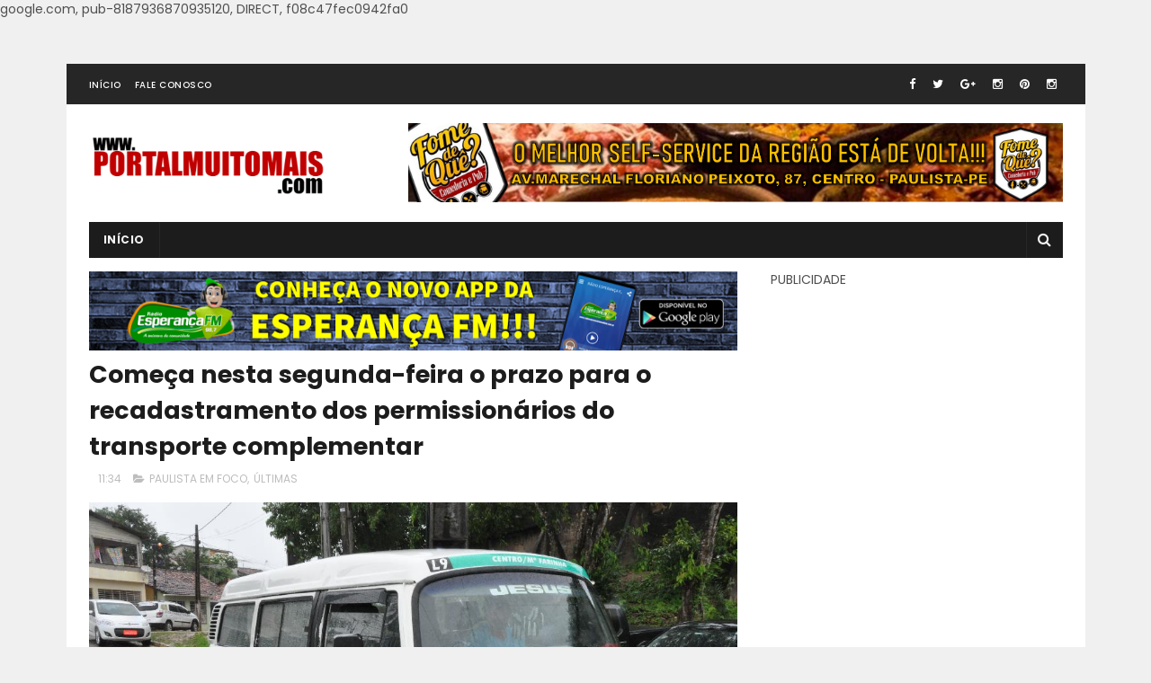

--- FILE ---
content_type: text/html; charset=utf-8
request_url: https://www.google.com/recaptcha/api2/aframe
body_size: 267
content:
<!DOCTYPE HTML><html><head><meta http-equiv="content-type" content="text/html; charset=UTF-8"></head><body><script nonce="jNFvddDQyiYFvAz1QhVSdA">/** Anti-fraud and anti-abuse applications only. See google.com/recaptcha */ try{var clients={'sodar':'https://pagead2.googlesyndication.com/pagead/sodar?'};window.addEventListener("message",function(a){try{if(a.source===window.parent){var b=JSON.parse(a.data);var c=clients[b['id']];if(c){var d=document.createElement('img');d.src=c+b['params']+'&rc='+(localStorage.getItem("rc::a")?sessionStorage.getItem("rc::b"):"");window.document.body.appendChild(d);sessionStorage.setItem("rc::e",parseInt(sessionStorage.getItem("rc::e")||0)+1);localStorage.setItem("rc::h",'1769164028226');}}}catch(b){}});window.parent.postMessage("_grecaptcha_ready", "*");}catch(b){}</script></body></html>

--- FILE ---
content_type: text/javascript; charset=UTF-8
request_url: https://www.portalmuitomais.com/feeds/posts/default/-/%C3%9ALTIMAS?alt=json-in-script&max-results=3&callback=jQuery111005179855380253171_1769164025569&_=1769164025570
body_size: 17368
content:
// API callback
jQuery111005179855380253171_1769164025569({"version":"1.0","encoding":"UTF-8","feed":{"xmlns":"http://www.w3.org/2005/Atom","xmlns$openSearch":"http://a9.com/-/spec/opensearchrss/1.0/","xmlns$blogger":"http://schemas.google.com/blogger/2008","xmlns$georss":"http://www.georss.org/georss","xmlns$gd":"http://schemas.google.com/g/2005","xmlns$thr":"http://purl.org/syndication/thread/1.0","id":{"$t":"tag:blogger.com,1999:blog-8362202413610230991"},"updated":{"$t":"2024-12-19T00:28:00.445-03:00"},"category":[{"term":"ÚLTIMAS"},{"term":"PAULISTA EM FOCO"},{"term":"POLÍTICA"},{"term":"GRANDE RECIFE"},{"term":"PAULISTA"},{"term":"EDUCAÇÃO"},{"term":"BRASIL"},{"term":"PERNAMBUCO"},{"term":"CULTURA E RELIGIÃO"},{"term":"OLINDA"},{"term":"SAÚDE"},{"term":"ESPORTES"},{"term":"ESTADO"},{"term":"ECONOMIA"},{"term":"RECIFE"},{"term":"OPORTUNIDADES"},{"term":"TECNOLOGIA"},{"term":"MEIO AMBIENTE"},{"term":"GIRO DE NOTÍCIAS"},{"term":"OBRAS"},{"term":"INTERNACIONAL"},{"term":"MOBILIDADE"},{"term":"ELEIÇÕES 2020"},{"term":"LITORAL NORTE"},{"term":"CULTURA"},{"term":"LITORAL NORTE PE"},{"term":"LAZER"},{"term":"CARNAVAL 2020"},{"term":"NATAL"},{"term":"SEGURANÇA"},{"term":"CABO"},{"term":"CARNAVAL 2019"},{"term":"CONCURSOS"},{"term":"ELEIÇÕES"},{"term":"CARNAVAL 2015"},{"term":"SAÚDE DA MULHER"},{"term":"JUSTIÇA"},{"term":"PANDEMIA"},{"term":"PAULO CÂMARA"},{"term":"DESENVOLVIMENTO URBANO"},{"term":"EMPREENDEDORISMO"},{"term":"ESPORTE"},{"term":"ASSISTÊNCIA"},{"term":"DIVERSÃO"},{"term":"VACINAÇÃO"},{"term":"PRÉVIAS CARNAVALESCAS"},{"term":"FÉRIAS"},{"term":"QUALIFICAÇÃO"},{"term":"CARNAVAL"},{"term":"FIM DE SEMANA"},{"term":"LIMPEZA URBANA"},{"term":"TURISMO"},{"term":"ABASTECIMENTO"},{"term":"CIDADANIA"},{"term":"JANGA"},{"term":"SÃO JOÃO"},{"term":"CARNAVAL 2014"},{"term":"INVESTIMENTOS"},{"term":"PRESTAÇÃO DE SERVIÇO"},{"term":"CHUVAS"},{"term":"COMPESA"},{"term":"INAUGURAÇÃO"},{"term":"MUTIRÃO"},{"term":"COMBATE A VIOLÊNCIA"},{"term":"CUIDADO COM OS ANIMAIS"},{"term":"DICAS"},{"term":"INCLUSÃO"},{"term":"MATA NORTE"},{"term":"RECADASTRAMENTO"},{"term":"GERAÇÃO DE EMPREGOS"},{"term":"PROGRAMAÇÃO"},{"term":"ABREU E LIMA"},{"term":"FISCALIZAÇÃO"},{"term":"IMPOSTO"},{"term":"RÉVEILLON 2020"},{"term":"SEMANA SANTA"},{"term":"GESTÃO"},{"term":"MATRÍCULAS"},{"term":"SAÚDE DO IDOSO"},{"term":"SOLIDARIEDADE"},{"term":"TRANSPORTE"},{"term":"VISÃO"},{"term":"COLÔNIA DE FÉRIAS"},{"term":"FREVO"},{"term":"MÚSICA"},{"term":"SEMINÁRIO"},{"term":"ACESSO À UNIVERSIDADE"},{"term":"AGRESTE"},{"term":"CARNAVAL 2016"},{"term":"DEFESA CIVIL"},{"term":"EXPOSIÇÃO"},{"term":"OFICINAS"},{"term":"PRIMEIROS SOCORROS"},{"term":"SSA"},{"term":"AÇÕES SOCIAIS"},{"term":"CURSOS"},{"term":"DIREITOS DO CONSUMIDOR"},{"term":"IPTU"},{"term":"RELIGIÃO"},{"term":"TRIBUTO"},{"term":"ARTESANATO"},{"term":"AUTO"},{"term":"CAMARAGIBE"},{"term":"CAPACITAÇÃO"},{"term":"CIRURGIA DE CATARATA"},{"term":"COMBATE À VIOLÊNCIA"},{"term":"COMUNIDADE"},{"term":"CURIOSIDADES"},{"term":"EMPREGOS"},{"term":"FERIADO"},{"term":"FORMAÇÃO"},{"term":"HOMENAGENS"},{"term":"ILUMINAÇÃO"},{"term":"ORQUESTRA"},{"term":"POPULAÇÃO LGBT"},{"term":"PREMIAÇÃO"},{"term":"PROGRAMAS"},{"term":"SANEAMENTO"},{"term":"SÍTIO HISTÓRICO"},{"term":"TRABALHO"},{"term":"COMPAZ"},{"term":"CULINÁRIA"},{"term":"DIREITOS DA MULHER"},{"term":"DIREITOS DO IDOSO"},{"term":"DÉBITOS"},{"term":"ENTRETENIMENTO"},{"term":"ESGOTO"},{"term":"FESTIVAIS"},{"term":"FORÇA NACIONAL"},{"term":"JABOATÃO"},{"term":"JUVENTUDE"},{"term":"LIMPEZA"},{"term":"LITORAL SUL"},{"term":"MAMAMÓVEL"},{"term":"MATA SUL"},{"term":"MUSEU"},{"term":"PROCON"},{"term":"PROGRAMA GANHE O MUNDO"},{"term":"SELEÇÃO SIMPLIFICADA"},{"term":"TRÂNSITO"},{"term":"ABREU NOTÍCIAS"},{"term":"AMIGO DO PEITO"},{"term":"ANITTA"},{"term":"BOLSA FAMÍLIA"},{"term":"COMBATE A VIOLÊNCIA DOMÉSTICA"},{"term":"CONSELHO TUTELAR"},{"term":"FERIADÃO"},{"term":"FESTIVAL"},{"term":"FIM DE ANO"},{"term":"FINADOS"},{"term":"FUTEBOL"},{"term":"GASTRONOMIA"},{"term":"GOIANA"},{"term":"HABITAÇÃO"},{"term":"HANSENÍASE"},{"term":"HISTÓRIA"},{"term":"IGARASSU"},{"term":"INSCRIÇÃO"},{"term":"MAIS VISÃO"},{"term":"MARACATU"},{"term":"MORADIA"},{"term":"NORDESTE"},{"term":"PATRIMÔNIO"},{"term":"PGM"},{"term":"PONTE DO JANGA"},{"term":"PREVIDÊNCIA"},{"term":"REFORMA"},{"term":"RESGATE"},{"term":"RÉVEILLON 2019"},{"term":"SARAMPO"},{"term":"SERVIDORES PÚBLICOS"},{"term":"TRIBUTOS"},{"term":"TÁXI"},{"term":"VIVA ORLA"},{"term":"ALIMENTAÇÃO"},{"term":"ARQUEOLOGIA"},{"term":"AUXÍLIO"},{"term":"BIBLIOTECA"},{"term":"CAMPANHA"},{"term":"CANTATA DE NATAL"},{"term":"CASAMENTO COLETIVO"},{"term":"CELEBRIDADES"},{"term":"COMBATE Á AIDS"},{"term":"COMUNICAÇÃO"},{"term":"CONSCIÊNCIA NEGRA"},{"term":"CUIDADOS COM A CRIANÇA"},{"term":"EDUCAÇÃO ALIMENTAR"},{"term":"EDUCAÇÃO AMBIENTAL"},{"term":"FÁBRICAS"},{"term":"IDOSOS"},{"term":"ILHA DE ITAMARACÁ"},{"term":"INFRAESTRUTURA"},{"term":"INTEGRAL"},{"term":"IPVA"},{"term":"PANAMÁ"},{"term":"POLÍCIA MILITAR"},{"term":"POSTOS DE GASOLINA"},{"term":"PROJETOS"},{"term":"PÁSCOA"},{"term":"RECICLAGEM"},{"term":"REGIÃO METROPOLITANA"},{"term":"SAÚDE NOS BAIRROS"},{"term":"SAÚDE PÚBLICA"},{"term":"SERTÃO"},{"term":"SONEGAÇÃO FISCAL"},{"term":"SUAS"},{"term":"TRATAMENTOS"},{"term":"VIGILÂNCIA SANITÁRIA"},{"term":"VOLTA ÀS AULAS"},{"term":"ZONA DA MATA"},{"term":"ACESSIBILIDADE"},{"term":"AEDES AEGYPT"},{"term":"AEROPORTO"},{"term":"AGENDAMENTO"},{"term":"AGRICULTURA"},{"term":"ANO NOVO CHINÊS"},{"term":"ANÚNCIO"},{"term":"APREENSÃO"},{"term":"ARARIPINA"},{"term":"ARTE"},{"term":"ATENDIMENTO"},{"term":"AUDIÊNCIA PÚBLICA"},{"term":"BEZERROS"},{"term":"BULLYING"},{"term":"CAPOEIRA"},{"term":"CARUARU"},{"term":"CATARATA"},{"term":"CEASA"},{"term":"CELEBRA PAULISTA"},{"term":"CHINA"},{"term":"CICLOFAIXA"},{"term":"COMBATE A INCÊNDIO"},{"term":"COMBATE AO BULLYING"},{"term":"COMBATE AO CORONAVÍRUS"},{"term":"COMBATE AO RACISMO"},{"term":"COMBATE À CORRUPÇÃO"},{"term":"COMBATE À DENGUE"},{"term":"CONFERÊNCIA"},{"term":"CONSÓRCIO NORDESTE"},{"term":"COPA DO INTERIOR"},{"term":"CORONAVÍRUS"},{"term":"CREAS"},{"term":"CRECHES"},{"term":"CRIANÇA"},{"term":"CUIDADOS COM A SAÚDE"},{"term":"CULTURA AFRO-BRASILEIRA"},{"term":"CURA"},{"term":"DATAS"},{"term":"DEBATE"},{"term":"DENÚNCIA"},{"term":"DEPOIMENTOS"},{"term":"DIA DO FEIRANTE"},{"term":"DIREITOS DA CRIANÇA E DO ADOLESCENTE"},{"term":"DOAÇÕES"},{"term":"DOCUMENTAÇÃO"},{"term":"EJA"},{"term":"ELA PODE"},{"term":"ELES POR ELAS"},{"term":"EMANCIPAÇÃO"},{"term":"EMISSÃO DE IDENTIDADE"},{"term":"ENCONTRO"},{"term":"ESCOLAS"},{"term":"ESTÁGIO"},{"term":"EVASÃO ESCOLAR"},{"term":"FEBRE AFTOSA"},{"term":"FERNANDO DE NORONHA"},{"term":"FRANCISCO BRENNAND"},{"term":"GALO DA MADRUGADA"},{"term":"GOLPES"},{"term":"HOMENAGEM"},{"term":"HOSPITAL OSWALDO CRUZ"},{"term":"IMPOSTO DE RENDA"},{"term":"INCÊNDIO"},{"term":"INOVAÇÃO"},{"term":"INTERCÂMBIO"},{"term":"ITAPISSUMA"},{"term":"JOVEM APRENDIZ"},{"term":"LANÇAMENTO"},{"term":"LEI MARIA DA PENHA"},{"term":"LEI ORÇAMENTÁRIA ANUAL"},{"term":"LEI SECA"},{"term":"LEIS"},{"term":"LIBRAS"},{"term":"LITERATURA"},{"term":"LONGAS-METRAGENS"},{"term":"MANGUES"},{"term":"MINHA CASA MINHA VIDA"},{"term":"MOXATERAPIA"},{"term":"MUITO MAIS FOLIA"},{"term":"MUSEUS"},{"term":"NEGOCIAÇÃO DE DÉBITOS"},{"term":"NOVEMBRO AZUL"},{"term":"NOVO OLHAR"},{"term":"OLIMPÍADAS"},{"term":"ONU"},{"term":"OPERAÇÃO LEI SECA"},{"term":"OUTUBRO ROSA"},{"term":"PACTO PELA VIDA"},{"term":"PAGAMENTO"},{"term":"PALESTRAS"},{"term":"PAPAI NOEL"},{"term":"PARAOLIMPÍADAS"},{"term":"PARQUE INDUSTRIAL DE LIMOEIRO"},{"term":"PAU AMARELO"},{"term":"PAUDALHO"},{"term":"PEQUENOS NEGÓCIOS"},{"term":"PESCARIA"},{"term":"PLANO PLURIANUAL"},{"term":"POESIA"},{"term":"POLÍCIA CIVIL"},{"term":"POLÍCIA FEDERAL"},{"term":"PONTES"},{"term":"PRAIA SEM BARREIRAS"},{"term":"PSICOLOGIA"},{"term":"PUBLICIDADE"},{"term":"RACIONAMENTO"},{"term":"REGULAMENTAÇÃO"},{"term":"REQUALIFICAÇÃO DE AVENIDAS"},{"term":"RESULTADO"},{"term":"RIBEIRÃO"},{"term":"SALA DO EMPREENDEDOR"},{"term":"SARAVÁ PAULISTA"},{"term":"SERVIDOR PÚBLICO"},{"term":"SHOPPINGS"},{"term":"SISTEMA DE SAÚDE DOS MILITARES"},{"term":"SURF"},{"term":"SUSTENTABILIDADE"},{"term":"SÃO PAULO"},{"term":"TAMANDARÉ"},{"term":"TARIFAS"},{"term":"TARTARUGAS"},{"term":"TEATROS"},{"term":"TERAPIA"},{"term":"TRABALHO INFANTIL"},{"term":"TRANSPORTE INTERMUNICIPAL"},{"term":"TRANSPORTE URBANO"},{"term":"ULTRASSOM"},{"term":"UNIVERSIDADES FEDERAIS"},{"term":"VAGAS"},{"term":"VANDALISMO"},{"term":"VERÃO"},{"term":"VISITA"},{"term":"ZONA AZUL"},{"term":"ÓLEOS NAS PRAIAS"}],"title":{"type":"text","$t":"Portal Muito Mais - O seu portal de notícias!!!"},"subtitle":{"type":"html","$t":""},"link":[{"rel":"http://schemas.google.com/g/2005#feed","type":"application/atom+xml","href":"https:\/\/www.portalmuitomais.com\/feeds\/posts\/default"},{"rel":"self","type":"application/atom+xml","href":"https:\/\/www.blogger.com\/feeds\/8362202413610230991\/posts\/default\/-\/%C3%9ALTIMAS?alt=json-in-script\u0026max-results=3"},{"rel":"alternate","type":"text/html","href":"https:\/\/www.portalmuitomais.com\/search\/label\/%C3%9ALTIMAS"},{"rel":"hub","href":"http://pubsubhubbub.appspot.com/"},{"rel":"next","type":"application/atom+xml","href":"https:\/\/www.blogger.com\/feeds\/8362202413610230991\/posts\/default\/-\/%C3%9ALTIMAS\/-\/%C3%9ALTIMAS?alt=json-in-script\u0026start-index=4\u0026max-results=3"}],"author":[{"name":{"$t":"Unknown"},"email":{"$t":"noreply@blogger.com"},"gd$image":{"rel":"http://schemas.google.com/g/2005#thumbnail","width":"16","height":"16","src":"https:\/\/img1.blogblog.com\/img\/b16-rounded.gif"}}],"generator":{"version":"7.00","uri":"http://www.blogger.com","$t":"Blogger"},"openSearch$totalResults":{"$t":"1902"},"openSearch$startIndex":{"$t":"1"},"openSearch$itemsPerPage":{"$t":"3"},"entry":[{"id":{"$t":"tag:blogger.com,1999:blog-8362202413610230991.post-6650032840751628407"},"published":{"$t":"2020-12-01T09:55:00.004-03:00"},"updated":{"$t":"2020-12-01T09:55:40.135-03:00"},"category":[{"scheme":"http://www.blogger.com/atom/ns#","term":"CULTURA"},{"scheme":"http://www.blogger.com/atom/ns#","term":"ENTRETENIMENTO"},{"scheme":"http://www.blogger.com/atom/ns#","term":"FIM DE ANO"},{"scheme":"http://www.blogger.com/atom/ns#","term":"ÚLTIMAS"}],"title":{"type":"text","$t":"BAILE DO MENINO DEUS CHEGA ÀS CASAS BRASILEIRAS NO NATAL"},"content":{"type":"html","$t":"\n\n\u003Cp class=\"MsoNormal\" style=\"line-height: normal; margin-bottom: .0001pt; margin-bottom: 0cm; text-align: justify;\"\u003E\u003Cspan style=\"color: black; font-family: \u0026quot;Verdana\u0026quot;,\u0026quot;sans-serif\u0026quot;; mso-bidi-font-family: \u0026quot;Times New Roman\u0026quot;; mso-fareast-font-family: \u0026quot;Times New Roman\u0026quot;; mso-fareast-language: PT-BR;\"\u003E\u003Ctable align=\"center\" cellpadding=\"0\" cellspacing=\"0\" class=\"tr-caption-container\" style=\"margin-left: auto; margin-right: auto;\"\u003E\u003Ctbody\u003E\u003Ctr\u003E\u003Ctd style=\"text-align: center;\"\u003E\u003Ca href=\"https:\/\/blogger.googleusercontent.com\/img\/b\/R29vZ2xl\/AVvXsEhc3TgEVBG2VnAaEWYIGLZMg0fgDJn-_Ic1dPOiQ-ITnJfMMDZb8qpoIsihgbfsLmO1a6ncG3HmDMTD2xds7QhF1EICpRCdSrfDncDG4i-315FQERyNeYjyM6bUu1hO1f1FXdHAvSbGTW8I\/s1000\/Baile+do+Menino+Deus+-+Foto+Morgana+Narjara+%25281%2529.jpg\" imageanchor=\"1\" style=\"margin-left: auto; margin-right: auto;\"\u003E\u003Cimg border=\"0\" data-original-height=\"667\" data-original-width=\"1000\" src=\"https:\/\/blogger.googleusercontent.com\/img\/b\/R29vZ2xl\/AVvXsEhc3TgEVBG2VnAaEWYIGLZMg0fgDJn-_Ic1dPOiQ-ITnJfMMDZb8qpoIsihgbfsLmO1a6ncG3HmDMTD2xds7QhF1EICpRCdSrfDncDG4i-315FQERyNeYjyM6bUu1hO1f1FXdHAvSbGTW8I\/s16000\/Baile+do+Menino+Deus+-+Foto+Morgana+Narjara+%25281%2529.jpg\" \/\u003E\u003C\/a\u003E\u003C\/td\u003E\u003C\/tr\u003E\u003Ctr\u003E\u003Ctd class=\"tr-caption\" style=\"text-align: center;\"\u003EBaile do Menino Deus - Foto Morgana Narjara\u003Cbr \/\u003E\u003C\/td\u003E\u003C\/tr\u003E\u003C\/tbody\u003E\u003C\/table\u003E\u003Cbr \/\u003EEm um momento de isolamento social\nvivido no mundo inteiro, o \u003Cb\u003EBaile do Menino Deus \u003C\/b\u003Econvida os brasileiros\npara “abrirem suas portas” para a chegada do “Menino Divino”. Espetáculo\nnatalino, produzido pela \u003Cb\u003ERelicário Produções\u003C\/b\u003E\/\u003Cb\u003ECarla Valença\u003C\/b\u003E, e\ndirigido por \u003Cb\u003ERonaldo Correia de Brito,\u003C\/b\u003E que reúne milhares de turistas e\nconterrâneos no Marco Zero do Recife há 17 anos, se prepara para contar a\nhistória mais famosa do mundo de uma forma desafiadora. Este ano, o espetáculo\nque faz uma leitura lúdica do nascimento de \u003Cb\u003EJesus Cristo\u003C\/b\u003E, chegará nas\ncasas dos brasileiros entre os dias \u003Cb\u003E23 a 26 de dezembro\u003C\/b\u003E, através de um\nespetáculo filme em plataformas digitais e TV. O filme também estará disponível\npelo site, em formato com libras e audiodescrição.\u003C\/span\u003E\u003Cspan style=\"font-family: \u0026quot;Times New Roman\u0026quot;,\u0026quot;serif\u0026quot;; font-size: 12.0pt; mso-fareast-font-family: \u0026quot;Times New Roman\u0026quot;; mso-fareast-language: PT-BR;\"\u003E\u003C\/span\u003E\u003C\/p\u003E\n\n\u003Cp class=\"MsoNormal\" style=\"line-height: normal; margin-bottom: .0001pt; margin-bottom: 0cm;\"\u003E\u003Cspan style=\"font-family: \u0026quot;Times New Roman\u0026quot;,\u0026quot;serif\u0026quot;; font-size: 12.0pt; mso-fareast-font-family: \u0026quot;Times New Roman\u0026quot;; mso-fareast-language: PT-BR;\"\u003E\u003C\/span\u003E\u003C\/p\u003E\n\n\u003Cp class=\"MsoNormal\" style=\"line-height: normal; margin-bottom: .0001pt; margin-bottom: 0cm; text-align: justify;\"\u003E\u003Cspan style=\"color: black; font-family: \u0026quot;Verdana\u0026quot;,\u0026quot;sans-serif\u0026quot;; mso-bidi-font-family: \u0026quot;Times New Roman\u0026quot;; mso-fareast-font-family: \u0026quot;Times New Roman\u0026quot;; mso-fareast-language: PT-BR;\"\u003EO Baile que nunca termina, sempre\nprincipia e se recria, conta com apoio e patrocínio do \u003Cb\u003EMinistério do Turismo\u003C\/b\u003E,\natravés da \u003Cb\u003ELei de Incentivo à Cultura\u003C\/b\u003E, do \u003Cb\u003EGoverno de Pernambuco\u003C\/b\u003E,\nda \u003Cb\u003EPrefeitura do Recife\u003C\/b\u003E, da \u003Cb\u003ERede do Grupo Itaú\u003C\/b\u003E, \u003Cb\u003EAché\nLaboratórios\u003C\/b\u003E, \u003Cb\u003ESherwin-Williams\u003C\/b\u003E, \u003Cb\u003ETramontina\u003C\/b\u003E, \u003Cb\u003ESTN Nordeste\u003C\/b\u003E,\n\u003Cb\u003EInbetta, Copergás \u003C\/b\u003Ee \u003Cb\u003EGlobo PE\u003C\/b\u003E.\u003C\/span\u003E\u003Cspan style=\"font-family: \u0026quot;Times New Roman\u0026quot;,\u0026quot;serif\u0026quot;; font-size: 12.0pt; mso-fareast-font-family: \u0026quot;Times New Roman\u0026quot;; mso-fareast-language: PT-BR;\"\u003E\u003C\/span\u003E\u003C\/p\u003E\n\n\u003Cp class=\"MsoNormal\" style=\"line-height: normal; margin-bottom: .0001pt; margin-bottom: 0cm; text-align: justify;\"\u003E\u003Cspan style=\"color: black; font-family: \u0026quot;Verdana\u0026quot;,\u0026quot;sans-serif\u0026quot;; mso-bidi-font-family: \u0026quot;Times New Roman\u0026quot;; mso-fareast-font-family: \u0026quot;Times New Roman\u0026quot;; mso-fareast-language: PT-BR;\"\u003E\u003C\/span\u003E\u003Cspan style=\"font-family: \u0026quot;Times New Roman\u0026quot;,\u0026quot;serif\u0026quot;; font-size: 12.0pt; mso-fareast-font-family: \u0026quot;Times New Roman\u0026quot;; mso-fareast-language: PT-BR;\"\u003E\u003C\/span\u003E\u003C\/p\u003E\n\n\u003Cp class=\"MsoNormal\" style=\"line-height: normal; margin-bottom: .0001pt; margin-bottom: 0cm; text-align: justify;\"\u003E\u003Cspan style=\"color: black; font-family: \u0026quot;Verdana\u0026quot;,\u0026quot;sans-serif\u0026quot;; mso-bidi-font-family: \u0026quot;Times New Roman\u0026quot;; mso-fareast-font-family: \u0026quot;Times New Roman\u0026quot;; mso-fareast-language: PT-BR;\"\u003EO longa inédito da grande ópera popular\nnordestina, que se orienta nas tradições de festas e representações teatrais do\nciclo natalino, incorporadas às mais diversas culturas do Brasil, começa a ser\ngravado a partir desta quinta-feira (12) e conta com direção geral de \u003Cb\u003ETuca\nSiqueira\u003C\/b\u003E \u003Ci\u003E(Amores de Chumbo e Fashion Girl)\u003C\/i\u003E e direção de fotografia\nde \u003Cb\u003EPedro Sotero\u003C\/b\u003E \u003Ci\u003E(premiado em Cannes com o filme Bacurau).\u003C\/i\u003E\u003C\/span\u003E\u003Cspan style=\"font-family: \u0026quot;Times New Roman\u0026quot;,\u0026quot;serif\u0026quot;; font-size: 12.0pt; mso-fareast-font-family: \u0026quot;Times New Roman\u0026quot;; mso-fareast-language: PT-BR;\"\u003E\u003C\/span\u003E\u003C\/p\u003E\n\n\u003Cp class=\"MsoNormal\" style=\"line-height: normal; margin-bottom: .0001pt; margin-bottom: 0cm; text-align: justify;\"\u003E\u003Cspan style=\"color: black; font-family: \u0026quot;Verdana\u0026quot;,\u0026quot;sans-serif\u0026quot;; mso-bidi-font-family: \u0026quot;Times New Roman\u0026quot;; mso-fareast-font-family: \u0026quot;Times New Roman\u0026quot;; mso-fareast-language: PT-BR;\"\u003EProdutora, roteirista e diretora de\ncinema, a pernambucana \u003Cb\u003ETuca Siqueira\u003C\/b\u003E iniciou sua carreira em 2003. Sua\ntrajetória conta com diversas séries, filmes e documentários premiados. Entre\neles, \u003Ci\u003E“Amores de Chumbo”\u003C\/i\u003E, seu primeiro longa de ficção, considerado uma\nverdadeira pérola cinematográfica pela crítica.\u003C\/span\u003E\u003Cspan style=\"font-family: \u0026quot;Times New Roman\u0026quot;,\u0026quot;serif\u0026quot;; font-size: 12.0pt; mso-fareast-font-family: \u0026quot;Times New Roman\u0026quot;; mso-fareast-language: PT-BR;\"\u003E\u003C\/span\u003E\u003C\/p\u003E\n\n\u003Cp class=\"MsoNormal\" style=\"line-height: normal; margin-bottom: .0001pt; margin-bottom: 0cm;\"\u003E\u003Cspan style=\"font-family: \u0026quot;Times New Roman\u0026quot;,\u0026quot;serif\u0026quot;; font-size: 12.0pt; mso-fareast-font-family: \u0026quot;Times New Roman\u0026quot;; mso-fareast-language: PT-BR;\"\u003E\u003C\/span\u003E\u003C\/p\u003E\n\n\u003Cp class=\"MsoNormal\" style=\"line-height: normal; margin-bottom: .0001pt; margin-bottom: 0cm; text-align: justify;\"\u003E\u003Cspan style=\"color: black; font-family: \u0026quot;Verdana\u0026quot;,\u0026quot;sans-serif\u0026quot;; mso-bidi-font-family: \u0026quot;Times New Roman\u0026quot;; mso-fareast-font-family: \u0026quot;Times New Roman\u0026quot;; mso-fareast-language: PT-BR;\"\u003E“Eu tive a sorte de ter pais que sempre\nme levaram ao teatro e minha relação com a consciência do coletivo sempre foi\nmuito forte por causa do meu envolvimento com a dança e o teatro, desde\npequena\", conta Tuca. \"Acho que isso foi o que me levou para o\naudiovisual que é uma arte tão coletiva. Assisti o Baile pela primeira vez no\nano passado. Me emocionou muito pela ousadia e coragem política de se\napresentar uma Maria negra e um José rastafari. Tudo isso me dá muito mais\norgulho de ter recebido o convite para dirigir o espetáculo. Foi um presente\npra mim e será uma grande surpresa para o público\", finaliza.\u003C\/span\u003E\u003Cspan style=\"font-family: \u0026quot;Times New Roman\u0026quot;,\u0026quot;serif\u0026quot;; font-size: 12.0pt; mso-fareast-font-family: \u0026quot;Times New Roman\u0026quot;; mso-fareast-language: PT-BR;\"\u003E\u003C\/span\u003E\u003C\/p\u003E\n\n\u003Cp class=\"MsoNormal\" style=\"line-height: normal; margin-bottom: .0001pt; margin-bottom: 0cm; text-align: justify;\"\u003E\u003Cspan style=\"color: black; font-family: \u0026quot;Verdana\u0026quot;,\u0026quot;sans-serif\u0026quot;; mso-bidi-font-family: \u0026quot;Times New Roman\u0026quot;; mso-fareast-font-family: \u0026quot;Times New Roman\u0026quot;; mso-fareast-language: PT-BR;\"\u003E\u003C\/span\u003E\u003Cspan style=\"font-family: \u0026quot;Times New Roman\u0026quot;,\u0026quot;serif\u0026quot;; font-size: 12.0pt; mso-fareast-font-family: \u0026quot;Times New Roman\u0026quot;; mso-fareast-language: PT-BR;\"\u003E\u003C\/span\u003E\u003C\/p\u003E\n\n\u003Cp class=\"MsoNormal\" style=\"line-height: normal; margin-bottom: .0001pt; margin-bottom: 0cm; text-align: justify;\"\u003E\u003Cspan style=\"color: black; font-family: \u0026quot;Verdana\u0026quot;,\u0026quot;sans-serif\u0026quot;; mso-bidi-font-family: \u0026quot;Times New Roman\u0026quot;; mso-fareast-font-family: \u0026quot;Times New Roman\u0026quot;; mso-fareast-language: PT-BR;\"\u003EDiretor de fotografia desde 2006 no\nRecife, lugar onde desenvolveu uma consistente filmografia de curtas e\nlongas-metragens, \u003Cb\u003EPedro Sotero\u003C\/b\u003E fotografou filmes que incluem três seleções\noficiais no festival Cannes, à exemplo de\u0026nbsp; \u003Ci\u003E“Aquarius”\u003C\/i\u003E, \u003Ci\u003E“Bacurau”\u003C\/i\u003E\ne \u003Ci\u003E“O Som ao Redor”.\u003C\/i\u003E Em 2018, ganhou o prêmio de melhor fotografia no\nSSIFF, com longa argentino \u003Ci\u003E“Rojo”\u003C\/i\u003E e em 2019,\u0026nbsp; trabalhou na\npesquisa, roteiro e fotografia do filme instalação SWINGUERRA, obra selecionada\npara representar o Brasil na Bienal de Veneza e finalista do prêmio ABC 2020.\u003C\/span\u003E\u003Cspan style=\"font-family: \u0026quot;Times New Roman\u0026quot;,\u0026quot;serif\u0026quot;; font-size: 12.0pt; mso-fareast-font-family: \u0026quot;Times New Roman\u0026quot;; mso-fareast-language: PT-BR;\"\u003E\u003C\/span\u003E\u003C\/p\u003E\n\n\u003Cp class=\"MsoNormal\" style=\"line-height: normal; margin-bottom: .0001pt; margin-bottom: 0cm;\"\u003E\u003Cspan style=\"font-family: \u0026quot;Times New Roman\u0026quot;,\u0026quot;serif\u0026quot;; font-size: 12.0pt; mso-fareast-font-family: \u0026quot;Times New Roman\u0026quot;; mso-fareast-language: PT-BR;\"\u003E\u003C\/span\u003E\u003C\/p\u003E\n\n\u003Cp class=\"MsoNormal\" style=\"line-height: normal; margin-bottom: .0001pt; margin-bottom: 0cm; text-align: justify;\"\u003E\u003Cspan style=\"color: black; font-family: \u0026quot;Verdana\u0026quot;,\u0026quot;sans-serif\u0026quot;; mso-bidi-font-family: \u0026quot;Times New Roman\u0026quot;; mso-fareast-font-family: \u0026quot;Times New Roman\u0026quot;; mso-fareast-language: PT-BR;\"\u003EEntre os solos da peça, outro destaque\né \u003Cb\u003ESilvério Pessoa\u003C\/b\u003E, que estará em quatro atos. A rede de artistas do\nBaile também conta com a participação do \u003Cb\u003EBongar\u003C\/b\u003E, grupo de\npercussionistas e cantores do \u003Cb\u003ETerreiro Xambá\u003C\/b\u003E, que apresentará, o talento\nGuilherme, percussionista de apenas cinco anos, filho de Guitinho de Xambá, que\ntraz toda a representatividade negra que vem do Quilombo Urbano do Portão do\nGelo, para o espetáculo. O corpo de baile, composto por onze bailarinos, também\nestá renovado, bem como o figurino e a cenografia.\u003C\/span\u003E\u003Cspan style=\"font-family: \u0026quot;Times New Roman\u0026quot;,\u0026quot;serif\u0026quot;; font-size: 12.0pt; mso-fareast-font-family: \u0026quot;Times New Roman\u0026quot;; mso-fareast-language: PT-BR;\"\u003E\u003C\/span\u003E\u003C\/p\u003E\n\n\n\n\u003Cp class=\"MsoNormal\" style=\"line-height: normal; margin-bottom: .0001pt; margin-bottom: 0cm; text-align: justify;\"\u003E\u003Cb\u003E\u003Cspan style=\"color: black; font-family: \u0026quot;Verdana\u0026quot;,\u0026quot;sans-serif\u0026quot;; mso-bidi-font-family: \u0026quot;Times New Roman\u0026quot;; mso-fareast-font-family: \u0026quot;Times New Roman\u0026quot;; mso-fareast-language: PT-BR;\"\u003ECarla Valença \u003C\/span\u003E\u003C\/b\u003E\u003Cspan style=\"color: black; font-family: \u0026quot;Verdana\u0026quot;,\u0026quot;sans-serif\u0026quot;; mso-bidi-font-family: \u0026quot;Times New Roman\u0026quot;; mso-fareast-font-family: \u0026quot;Times New Roman\u0026quot;; mso-fareast-language: PT-BR;\"\u003Ee\u003Cb\u003E\nRonaldo\u003C\/b\u003E \u003Cb\u003ECorreia de Brito\u003C\/b\u003E oficializaram a ideia de transformar o\nespetáculo em filme no mês de agosto. O conceito veio da diretora de arte \u003Cb\u003ESephora\nSilva\u003C\/b\u003E. “Estremecemos só em pensar, mas partimos para o desafio de realizar\ntrês produções, dentro de uma mesma e gigante produção, que é a do Baile, para\nnão deixar o público sem o espetáculo”, comenta Ronaldo.\u003C\/span\u003E\u003Cspan style=\"font-family: \u0026quot;Times New Roman\u0026quot;,\u0026quot;serif\u0026quot;; font-size: 12.0pt; mso-fareast-font-family: \u0026quot;Times New Roman\u0026quot;; mso-fareast-language: PT-BR;\"\u003E\u003C\/span\u003E\u003C\/p\u003E\n\n\u003Cp class=\"MsoNormal\" style=\"line-height: normal; margin-bottom: .0001pt; margin-bottom: 0cm; text-align: justify;\"\u003E\u003Cspan style=\"color: black; font-family: \u0026quot;Verdana\u0026quot;,\u0026quot;sans-serif\u0026quot;; mso-bidi-font-family: \u0026quot;Times New Roman\u0026quot;; mso-fareast-font-family: \u0026quot;Times New Roman\u0026quot;; mso-fareast-language: PT-BR;\"\u003E\u003C\/span\u003E\u003Cspan style=\"font-family: \u0026quot;Times New Roman\u0026quot;,\u0026quot;serif\u0026quot;; font-size: 12.0pt; mso-fareast-font-family: \u0026quot;Times New Roman\u0026quot;; mso-fareast-language: PT-BR;\"\u003E\u003C\/span\u003E\u003C\/p\u003E\n\n\u003Cp class=\"MsoNormal\" style=\"line-height: normal; margin-bottom: .0001pt; margin-bottom: 0cm; text-align: justify;\"\u003E\u003Cspan style=\"color: black; font-family: \u0026quot;Verdana\u0026quot;,\u0026quot;sans-serif\u0026quot;; mso-bidi-font-family: \u0026quot;Times New Roman\u0026quot;; mso-fareast-font-family: \u0026quot;Times New Roman\u0026quot;; mso-fareast-language: PT-BR;\"\u003EA proposta do espetáculo filme do Baile\né encenar a apresentação da mesma forma que ela é todos os anos no Marco Zero,\nusando a linguagem do cinema sem perder nenhuma característica própria da\nmontagem, mas trazendo novidades. \"O Baile é um espetáculo de rua que se\nintegra com a cidade no espaço do Marco Zero e trazendo o cenário para dentro\ndo teatro a gente quis trazer a cidade como cenário para o fundo do\nteatro\", conta Sephora Silva. \"Incorporamos projeções com imagens\nreais da cidade e animações. Serão 8 cenas com projeções, desde o céu divino na\ncena do anjo, imagens diferentes de dia com um morro colorido, teremos um\nsertão verde próspero e animações com desenhos de Joana Lira. Também teremos um\nmomento com uma mensagem muito importante nas cenas dos caboclinhos com a\nprojeção da floresta amazônica e trazendo uma alerta às queimadas\".\u0026nbsp;\u003C\/span\u003E\u003Cspan style=\"font-family: \u0026quot;Times New Roman\u0026quot;,\u0026quot;serif\u0026quot;; font-size: 12.0pt; mso-fareast-font-family: \u0026quot;Times New Roman\u0026quot;; mso-fareast-language: PT-BR;\"\u003E\u003C\/span\u003E\u003C\/p\u003E\n\n\u003Cp class=\"MsoNormal\" style=\"line-height: normal; margin-bottom: .0001pt; margin-bottom: 0cm; text-align: justify;\"\u003E\u003Cspan style=\"color: black; font-family: \u0026quot;Verdana\u0026quot;,\u0026quot;sans-serif\u0026quot;; mso-bidi-font-family: \u0026quot;Times New Roman\u0026quot;; mso-fareast-font-family: \u0026quot;Times New Roman\u0026quot;; mso-fareast-language: PT-BR;\"\u003E\u003C\/span\u003E\u003Cspan style=\"font-family: \u0026quot;Times New Roman\u0026quot;,\u0026quot;serif\u0026quot;; font-size: 12.0pt; mso-fareast-font-family: \u0026quot;Times New Roman\u0026quot;; mso-fareast-language: PT-BR;\"\u003E\u003C\/span\u003E\u003C\/p\u003E\n\n\u003Cp class=\"MsoNormal\" style=\"line-height: normal; margin-bottom: .0001pt; margin-bottom: 0cm; text-align: justify;\"\u003E\u003Cspan style=\"color: black; font-family: \u0026quot;Verdana\u0026quot;,\u0026quot;sans-serif\u0026quot;; mso-bidi-font-family: \u0026quot;Times New Roman\u0026quot;; mso-fareast-font-family: \u0026quot;Times New Roman\u0026quot;; mso-fareast-language: PT-BR;\"\u003EPreocupados com a segurança dos\nartistas e de todos os profissionais envolvidos na produção, as gravações do\nBaile contam com todos os critérios de segurança, exigidos em tempos de\npandemia e uma equipe médica formada por cinco profissionais e dois consultores\nforam contratados para criar um protocolo de segurança e prevenção à Covid19.\u003C\/span\u003E\u003Cspan style=\"font-family: \u0026quot;Times New Roman\u0026quot;,\u0026quot;serif\u0026quot;; font-size: 12.0pt; mso-fareast-font-family: \u0026quot;Times New Roman\u0026quot;; mso-fareast-language: PT-BR;\"\u003E\u003C\/span\u003E\u003C\/p\u003E\n\n\u003Cp class=\"MsoNormal\" style=\"line-height: normal; margin-bottom: .0001pt; margin-bottom: 0cm;\"\u003E\u003Cspan style=\"font-family: \u0026quot;Times New Roman\u0026quot;,\u0026quot;serif\u0026quot;; font-size: 12.0pt; mso-fareast-font-family: \u0026quot;Times New Roman\u0026quot;; mso-fareast-language: PT-BR;\"\u003E\u003C\/span\u003E\u003C\/p\u003E\n\n\u003Cp class=\"MsoNormal\" style=\"background: white; line-height: normal; margin-bottom: .0001pt; margin-bottom: 0cm; text-align: justify;\"\u003E\u003Cspan style=\"color: black; font-family: \u0026quot;Verdana\u0026quot;,\u0026quot;sans-serif\u0026quot;; mso-bidi-font-family: \u0026quot;Times New Roman\u0026quot;; mso-fareast-font-family: \u0026quot;Times New Roman\u0026quot;; mso-fareast-language: PT-BR;\"\u003E“É um desejo mais antigo de fazer o\nespetáculo num formato de filme\", conta Carla Valença. \"Estamos\nfelizes e ansiosos, a oportunidade de realização chegou. Quando se deu a\npandemia do coronavírus, eu e Ronaldo nos reunimos com muitas pessoas com o\nobjetivo de vislumbrar caminhos e agregar profissionais com a expertise do\nteatro e do audiovisual, já prevíamos a possibilidade de não poder acontecer\npresencialmente”. O filme também estará disponível pelo site em formato com\nlibras e audiodescrição.\u0026nbsp;\u003C\/span\u003E\u003Cspan style=\"font-family: \u0026quot;Times New Roman\u0026quot;,\u0026quot;serif\u0026quot;; font-size: 12.0pt; mso-fareast-font-family: \u0026quot;Times New Roman\u0026quot;; mso-fareast-language: PT-BR;\"\u003E\u003C\/span\u003E\u003C\/p\u003E\n\n\u003Cp class=\"MsoNormal\" style=\"line-height: normal; margin-bottom: .0001pt; margin-bottom: 0cm; text-align: justify;\"\u003E\u003Cspan style=\"color: black; font-family: \u0026quot;Verdana\u0026quot;,\u0026quot;sans-serif\u0026quot;; mso-bidi-font-family: \u0026quot;Times New Roman\u0026quot;; mso-fareast-font-family: \u0026quot;Times New Roman\u0026quot;; mso-fareast-language: PT-BR;\"\u003E\u003C\/span\u003E\u003Cspan style=\"font-family: \u0026quot;Times New Roman\u0026quot;,\u0026quot;serif\u0026quot;; font-size: 12.0pt; mso-fareast-font-family: \u0026quot;Times New Roman\u0026quot;; mso-fareast-language: PT-BR;\"\u003E\u003C\/span\u003E\u003C\/p\u003E\n\n\u003Cp class=\"MsoNormal\" style=\"line-height: normal; margin-bottom: .0001pt; margin-bottom: 0cm; text-align: justify;\"\u003E\u003Cspan style=\"color: black; font-family: \u0026quot;Verdana\u0026quot;,\u0026quot;sans-serif\u0026quot;; mso-bidi-font-family: \u0026quot;Times New Roman\u0026quot;; mso-fareast-font-family: \u0026quot;Times New Roman\u0026quot;; mso-fareast-language: PT-BR;\"\u003E“Quebramos a cabeça, pensamos muito com\ntoda a nossa equipe, para que a consagração de um trabalho que começou há 37\nanos não fosse interrompida e que fosse realizada de forma segura para os mais\nde 300\u003C\/span\u003E\u003Cspan style=\"color: #4f81bd; font-family: \u0026quot;Verdana\u0026quot;,\u0026quot;sans-serif\u0026quot;; mso-bidi-font-family: \u0026quot;Times New Roman\u0026quot;; mso-fareast-font-family: \u0026quot;Times New Roman\u0026quot;; mso-fareast-language: PT-BR;\"\u003E \u003C\/span\u003E\u003Cspan style=\"color: black; font-family: \u0026quot;Verdana\u0026quot;,\u0026quot;sans-serif\u0026quot;; mso-bidi-font-family: \u0026quot;Times New Roman\u0026quot;; mso-fareast-font-family: \u0026quot;Times New Roman\u0026quot;; mso-fareast-language: PT-BR;\"\u003Eartistas e profissionais envolvidos em\nsua realização.\u0026nbsp;\u003C\/span\u003E\u003Cspan style=\"font-family: \u0026quot;Times New Roman\u0026quot;,\u0026quot;serif\u0026quot;; font-size: 12.0pt; mso-fareast-font-family: \u0026quot;Times New Roman\u0026quot;; mso-fareast-language: PT-BR;\"\u003E\u003C\/span\u003E\u003C\/p\u003E\n\n\u003Cp class=\"MsoNormal\" style=\"line-height: normal; margin-bottom: .0001pt; margin-bottom: 0cm;\"\u003E\u003Cspan style=\"font-family: \u0026quot;Times New Roman\u0026quot;,\u0026quot;serif\u0026quot;; font-size: 12.0pt; mso-fareast-font-family: \u0026quot;Times New Roman\u0026quot;; mso-fareast-language: PT-BR;\"\u003E\u003C\/span\u003E\u003C\/p\u003E\n\n\u003Cp class=\"MsoNormal\" style=\"line-height: normal; margin-bottom: .0001pt; margin-bottom: 0cm; text-align: justify;\"\u003E\u003Cspan style=\"color: black; font-family: \u0026quot;Verdana\u0026quot;,\u0026quot;sans-serif\u0026quot;; mso-bidi-font-family: \u0026quot;Times New Roman\u0026quot;; mso-fareast-font-family: \u0026quot;Times New Roman\u0026quot;; mso-fareast-language: PT-BR;\"\u003EA produção do Telefilme é assinada pela\n\u003Cb\u003EREC\u003C\/b\u003E, produtora recifense dos sócios \u003Cb\u003EChico Ribeiro\u003C\/b\u003E e \u003Cb\u003EOfir\nFigueiredo \u003C\/b\u003Evoltada para a criação e produção de conteúdo audiovisual. Entre\nas suas principais produções estão “Para Quando o Carnaval Chegar”, de \u003Cb\u003EMarcelo\nGomes\u003C\/b\u003E, \u003Ci\u003E“Tatuagem”,\u003C\/i\u003E de \u003Cb\u003EHilton Lacerda\u003C\/b\u003E, “Viajo porque Preciso,\nVolto Porque Te Amo”, de \u003Cb\u003EKatim Ainouz \u003C\/b\u003Ee \u003Cb\u003EMarcelo Gomes\u003C\/b\u003E, “Para Ter\nOnde Ir”, de \u003Cb\u003EJorane Castro\u003C\/b\u003E e diversos outros longas.\u003C\/span\u003E\u003Cspan style=\"font-family: \u0026quot;Times New Roman\u0026quot;,\u0026quot;serif\u0026quot;; font-size: 12.0pt; mso-fareast-font-family: \u0026quot;Times New Roman\u0026quot;; mso-fareast-language: PT-BR;\"\u003E\u003C\/span\u003E\u003C\/p\u003E\n\n\u003Cp class=\"MsoNormal\" style=\"line-height: normal; margin-bottom: .0001pt; margin-bottom: 0cm; text-align: justify;\"\u003E\u003Cspan style=\"color: black; font-family: \u0026quot;Verdana\u0026quot;,\u0026quot;sans-serif\u0026quot;; mso-bidi-font-family: \u0026quot;Times New Roman\u0026quot;; mso-fareast-font-family: \u0026quot;Times New Roman\u0026quot;; mso-fareast-language: PT-BR;\"\u003EEm sua edição de 2019, o \u003Cb\u003EBaile do\nMenino Deus\u003C\/b\u003E quebrou mais\u0026nbsp; um recorde de público levando mais de 70 mil\u003C\/span\u003E\u003Cspan style=\"color: #4f81bd; font-family: \u0026quot;Verdana\u0026quot;,\u0026quot;sans-serif\u0026quot;; mso-bidi-font-family: \u0026quot;Times New Roman\u0026quot;; mso-fareast-font-family: \u0026quot;Times New Roman\u0026quot;; mso-fareast-language: PT-BR;\"\u003E\n\u003C\/span\u003E\u003Cspan style=\"color: black; font-family: \u0026quot;Verdana\u0026quot;,\u0026quot;sans-serif\u0026quot;; mso-bidi-font-family: \u0026quot;Times New Roman\u0026quot;; mso-fareast-font-family: \u0026quot;Times New Roman\u0026quot;; mso-fareast-language: PT-BR;\"\u003Epessoas, de todos os lugares do país, para a Praça\ndo Marco Zero do Recife.\u003C\/span\u003E\u003Cspan style=\"font-family: \u0026quot;Times New Roman\u0026quot;,\u0026quot;serif\u0026quot;; font-size: 12.0pt; mso-fareast-font-family: \u0026quot;Times New Roman\u0026quot;; mso-fareast-language: PT-BR;\"\u003E\u003C\/span\u003E\u003C\/p\u003E\n\n\u003Cp class=\"MsoNormal\" style=\"line-height: normal; margin-bottom: .0001pt; margin-bottom: 0cm;\"\u003E\u003Cspan style=\"font-family: \u0026quot;Times New Roman\u0026quot;,\u0026quot;serif\u0026quot;; font-size: 12.0pt; mso-fareast-font-family: \u0026quot;Times New Roman\u0026quot;; mso-fareast-language: PT-BR;\"\u003E\u003C\/span\u003E\u003C\/p\u003E\n\n\u003Cp class=\"MsoNormal\" style=\"background: white; line-height: normal; margin-bottom: .0001pt; margin-bottom: 0cm; text-align: justify;\"\u003E\u003Cspan style=\"color: black; font-family: \u0026quot;Verdana\u0026quot;,\u0026quot;sans-serif\u0026quot;; mso-bidi-font-family: \u0026quot;Times New Roman\u0026quot;; mso-fareast-font-family: \u0026quot;Times New Roman\u0026quot;; mso-fareast-language: PT-BR;\"\u003EParte da \u003Cb\u003ETrilogia das Festas\nBrasileiras\u003C\/b\u003E, que retratam manifestações populares nordestinas como, a \u003Cb\u003EBandeira\nde São João\u003C\/b\u003E e \u003Cb\u003EArlequim de Carnaval\u003C\/b\u003E, no \u003Cb\u003EBaile do Menino Deus\u003C\/b\u003E,\na dupla de “Mateus” (personagens principais) é interpretada pelos atores\nSóstenes Vidal e Arilson Lopes, eles buscam uma forma de abrir a porta da casa\nonde estão José, Maria e o recém-nascido Jesus, para celebrar a vida em clima\nde festa. Uma saga que recorre a sortilégios, brincadeiras, invocação de\ncriaturas fantásticas – como a Burrinha Zabilin, o Jaraguá e o Boi – e muita\nmúsica e dança.\u003C\/span\u003E\u003Cspan style=\"font-family: \u0026quot;Times New Roman\u0026quot;,\u0026quot;serif\u0026quot;; font-size: 12.0pt; mso-fareast-font-family: \u0026quot;Times New Roman\u0026quot;; mso-fareast-language: PT-BR;\"\u003E\u003C\/span\u003E\u003C\/p\u003E\n\n\n\n\u003Cp class=\"MsoNormal\"\u003E\u003Cspan style=\"color: black; font-family: \u0026quot;Verdana\u0026quot;,\u0026quot;sans-serif\u0026quot;; mso-bidi-font-family: \u0026quot;Times New Roman\u0026quot;; mso-fareast-font-family: \u0026quot;Times New Roman\u0026quot;; mso-fareast-language: PT-BR;\"\u003EO que faz o \u003Cb\u003EBaile do Menino Deus\u003C\/b\u003E ser único\nna cena natalina brasileira é o seu projeto de resgatar várias formas de\ncelebração do Natal, que sobreviveram e se guardaram apenas no Nordeste do\nBrasil. Reisado, lapinha, pastoril, cavalo marinho, guerreiro, chegança, boi de\nreis e outras manifestações.\u003C\/span\u003E\u003C\/p\u003E\n\n\u003C!--[if gte mso 9]\u003E\u003Cxml\u003E\n \u003Co:OfficeDocumentSettings\u003E\n  \u003Co:AllowPNG\/\u003E\n \u003C\/o:OfficeDocumentSettings\u003E\n\u003C\/xml\u003E\u003C![endif]--\u003E\u003C!--[if gte mso 9]\u003E\u003Cxml\u003E\n \u003Cw:WordDocument\u003E\n  \u003Cw:View\u003ENormal\u003C\/w:View\u003E\n  \u003Cw:Zoom\u003E0\u003C\/w:Zoom\u003E\n  \u003Cw:TrackMoves\/\u003E\n  \u003Cw:TrackFormatting\/\u003E\n  \u003Cw:HyphenationZone\u003E21\u003C\/w:HyphenationZone\u003E\n  \u003Cw:PunctuationKerning\/\u003E\n  \u003Cw:ValidateAgainstSchemas\/\u003E\n  \u003Cw:SaveIfXMLInvalid\u003Efalse\u003C\/w:SaveIfXMLInvalid\u003E\n  \u003Cw:IgnoreMixedContent\u003Efalse\u003C\/w:IgnoreMixedContent\u003E\n  \u003Cw:AlwaysShowPlaceholderText\u003Efalse\u003C\/w:AlwaysShowPlaceholderText\u003E\n  \u003Cw:DoNotPromoteQF\/\u003E\n  \u003Cw:LidThemeOther\u003EPT-BR\u003C\/w:LidThemeOther\u003E\n  \u003Cw:LidThemeAsian\u003EX-NONE\u003C\/w:LidThemeAsian\u003E\n  \u003Cw:LidThemeComplexScript\u003EX-NONE\u003C\/w:LidThemeComplexScript\u003E\n  \u003Cw:Compatibility\u003E\n   \u003Cw:BreakWrappedTables\/\u003E\n   \u003Cw:SnapToGridInCell\/\u003E\n   \u003Cw:WrapTextWithPunct\/\u003E\n   \u003Cw:UseAsianBreakRules\/\u003E\n   \u003Cw:DontGrowAutofit\/\u003E\n   \u003Cw:SplitPgBreakAndParaMark\/\u003E\n   \u003Cw:EnableOpenTypeKerning\/\u003E\n   \u003Cw:DontFlipMirrorIndents\/\u003E\n   \u003Cw:OverrideTableStyleHps\/\u003E\n  \u003C\/w:Compatibility\u003E\n  \u003Cm:mathPr\u003E\n   \u003Cm:mathFont m:val=\"Cambria Math\"\/\u003E\n   \u003Cm:brkBin m:val=\"before\"\/\u003E\n   \u003Cm:brkBinSub m:val=\"\u0026#45;-\"\/\u003E\n   \u003Cm:smallFrac m:val=\"off\"\/\u003E\n   \u003Cm:dispDef\/\u003E\n   \u003Cm:lMargin m:val=\"0\"\/\u003E\n   \u003Cm:rMargin m:val=\"0\"\/\u003E\n   \u003Cm:defJc m:val=\"centerGroup\"\/\u003E\n   \u003Cm:wrapIndent m:val=\"1440\"\/\u003E\n   \u003Cm:intLim m:val=\"subSup\"\/\u003E\n   \u003Cm:naryLim m:val=\"undOvr\"\/\u003E\n  \u003C\/m:mathPr\u003E\u003C\/w:WordDocument\u003E\n\u003C\/xml\u003E\u003C![endif]--\u003E\u003C!--[if gte mso 9]\u003E\u003Cxml\u003E\n \u003Cw:LatentStyles DefLockedState=\"false\" DefUnhideWhenUsed=\"false\"\n  DefSemiHidden=\"false\" DefQFormat=\"false\" DefPriority=\"99\"\n  LatentStyleCount=\"371\"\u003E\n  \u003Cw:LsdException Locked=\"false\" Priority=\"0\" QFormat=\"true\" Name=\"Normal\"\/\u003E\n  \u003Cw:LsdException Locked=\"false\" Priority=\"9\" QFormat=\"true\" Name=\"heading 1\"\/\u003E\n  \u003Cw:LsdException Locked=\"false\" Priority=\"9\" SemiHidden=\"true\"\n   UnhideWhenUsed=\"true\" QFormat=\"true\" Name=\"heading 2\"\/\u003E\n  \u003Cw:LsdException Locked=\"false\" Priority=\"9\" SemiHidden=\"true\"\n   UnhideWhenUsed=\"true\" QFormat=\"true\" Name=\"heading 3\"\/\u003E\n  \u003Cw:LsdException Locked=\"false\" Priority=\"9\" SemiHidden=\"true\"\n   UnhideWhenUsed=\"true\" QFormat=\"true\" Name=\"heading 4\"\/\u003E\n  \u003Cw:LsdException Locked=\"false\" Priority=\"9\" SemiHidden=\"true\"\n   UnhideWhenUsed=\"true\" QFormat=\"true\" Name=\"heading 5\"\/\u003E\n  \u003Cw:LsdException Locked=\"false\" Priority=\"9\" SemiHidden=\"true\"\n   UnhideWhenUsed=\"true\" QFormat=\"true\" Name=\"heading 6\"\/\u003E\n  \u003Cw:LsdException Locked=\"false\" Priority=\"9\" SemiHidden=\"true\"\n   UnhideWhenUsed=\"true\" QFormat=\"true\" Name=\"heading 7\"\/\u003E\n  \u003Cw:LsdException Locked=\"false\" Priority=\"9\" SemiHidden=\"true\"\n   UnhideWhenUsed=\"true\" QFormat=\"true\" Name=\"heading 8\"\/\u003E\n  \u003Cw:LsdException Locked=\"false\" Priority=\"9\" SemiHidden=\"true\"\n   UnhideWhenUsed=\"true\" QFormat=\"true\" Name=\"heading 9\"\/\u003E\n  \u003Cw:LsdException Locked=\"false\" SemiHidden=\"true\" UnhideWhenUsed=\"true\"\n   Name=\"index 1\"\/\u003E\n  \u003Cw:LsdException Locked=\"false\" SemiHidden=\"true\" UnhideWhenUsed=\"true\"\n   Name=\"index 2\"\/\u003E\n  \u003Cw:LsdException Locked=\"false\" SemiHidden=\"true\" UnhideWhenUsed=\"true\"\n   Name=\"index 3\"\/\u003E\n  \u003Cw:LsdException Locked=\"false\" SemiHidden=\"true\" UnhideWhenUsed=\"true\"\n   Name=\"index 4\"\/\u003E\n  \u003Cw:LsdException Locked=\"false\" SemiHidden=\"true\" UnhideWhenUsed=\"true\"\n   Name=\"index 5\"\/\u003E\n  \u003Cw:LsdException Locked=\"false\" SemiHidden=\"true\" UnhideWhenUsed=\"true\"\n   Name=\"index 6\"\/\u003E\n  \u003Cw:LsdException Locked=\"false\" SemiHidden=\"true\" UnhideWhenUsed=\"true\"\n   Name=\"index 7\"\/\u003E\n  \u003Cw:LsdException Locked=\"false\" SemiHidden=\"true\" UnhideWhenUsed=\"true\"\n   Name=\"index 8\"\/\u003E\n  \u003Cw:LsdException Locked=\"false\" SemiHidden=\"true\" UnhideWhenUsed=\"true\"\n   Name=\"index 9\"\/\u003E\n  \u003Cw:LsdException Locked=\"false\" Priority=\"39\" SemiHidden=\"true\"\n   UnhideWhenUsed=\"true\" Name=\"toc 1\"\/\u003E\n  \u003Cw:LsdException Locked=\"false\" Priority=\"39\" SemiHidden=\"true\"\n   UnhideWhenUsed=\"true\" Name=\"toc 2\"\/\u003E\n  \u003Cw:LsdException Locked=\"false\" Priority=\"39\" SemiHidden=\"true\"\n   UnhideWhenUsed=\"true\" Name=\"toc 3\"\/\u003E\n  \u003Cw:LsdException Locked=\"false\" Priority=\"39\" SemiHidden=\"true\"\n   UnhideWhenUsed=\"true\" Name=\"toc 4\"\/\u003E\n  \u003Cw:LsdException Locked=\"false\" Priority=\"39\" SemiHidden=\"true\"\n   UnhideWhenUsed=\"true\" Name=\"toc 5\"\/\u003E\n  \u003Cw:LsdException Locked=\"false\" Priority=\"39\" SemiHidden=\"true\"\n   UnhideWhenUsed=\"true\" Name=\"toc 6\"\/\u003E\n  \u003Cw:LsdException Locked=\"false\" Priority=\"39\" SemiHidden=\"true\"\n   UnhideWhenUsed=\"true\" Name=\"toc 7\"\/\u003E\n  \u003Cw:LsdException Locked=\"false\" Priority=\"39\" SemiHidden=\"true\"\n   UnhideWhenUsed=\"true\" Name=\"toc 8\"\/\u003E\n  \u003Cw:LsdException Locked=\"false\" Priority=\"39\" SemiHidden=\"true\"\n   UnhideWhenUsed=\"true\" Name=\"toc 9\"\/\u003E\n  \u003Cw:LsdException Locked=\"false\" SemiHidden=\"true\" UnhideWhenUsed=\"true\"\n   Name=\"Normal Indent\"\/\u003E\n  \u003Cw:LsdException Locked=\"false\" SemiHidden=\"true\" UnhideWhenUsed=\"true\"\n   Name=\"footnote text\"\/\u003E\n  \u003Cw:LsdException Locked=\"false\" SemiHidden=\"true\" UnhideWhenUsed=\"true\"\n   Name=\"annotation text\"\/\u003E\n  \u003Cw:LsdException Locked=\"false\" SemiHidden=\"true\" UnhideWhenUsed=\"true\"\n   Name=\"header\"\/\u003E\n  \u003Cw:LsdException Locked=\"false\" SemiHidden=\"true\" UnhideWhenUsed=\"true\"\n   Name=\"footer\"\/\u003E\n  \u003Cw:LsdException Locked=\"false\" SemiHidden=\"true\" UnhideWhenUsed=\"true\"\n   Name=\"index heading\"\/\u003E\n  \u003Cw:LsdException Locked=\"false\" Priority=\"35\" SemiHidden=\"true\"\n   UnhideWhenUsed=\"true\" QFormat=\"true\" Name=\"caption\"\/\u003E\n  \u003Cw:LsdException Locked=\"false\" SemiHidden=\"true\" UnhideWhenUsed=\"true\"\n   Name=\"table of figures\"\/\u003E\n  \u003Cw:LsdException Locked=\"false\" SemiHidden=\"true\" UnhideWhenUsed=\"true\"\n   Name=\"envelope address\"\/\u003E\n  \u003Cw:LsdException Locked=\"false\" SemiHidden=\"true\" UnhideWhenUsed=\"true\"\n   Name=\"envelope return\"\/\u003E\n  \u003Cw:LsdException Locked=\"false\" SemiHidden=\"true\" UnhideWhenUsed=\"true\"\n   Name=\"footnote reference\"\/\u003E\n  \u003Cw:LsdException Locked=\"false\" SemiHidden=\"true\" UnhideWhenUsed=\"true\"\n   Name=\"annotation reference\"\/\u003E\n  \u003Cw:LsdException Locked=\"false\" SemiHidden=\"true\" UnhideWhenUsed=\"true\"\n   Name=\"line number\"\/\u003E\n  \u003Cw:LsdException Locked=\"false\" SemiHidden=\"true\" UnhideWhenUsed=\"true\"\n   Name=\"page number\"\/\u003E\n  \u003Cw:LsdException Locked=\"false\" SemiHidden=\"true\" UnhideWhenUsed=\"true\"\n   Name=\"endnote reference\"\/\u003E\n  \u003Cw:LsdException Locked=\"false\" SemiHidden=\"true\" UnhideWhenUsed=\"true\"\n   Name=\"endnote text\"\/\u003E\n  \u003Cw:LsdException Locked=\"false\" SemiHidden=\"true\" UnhideWhenUsed=\"true\"\n   Name=\"table of authorities\"\/\u003E\n  \u003Cw:LsdException Locked=\"false\" SemiHidden=\"true\" UnhideWhenUsed=\"true\"\n   Name=\"macro\"\/\u003E\n  \u003Cw:LsdException Locked=\"false\" SemiHidden=\"true\" UnhideWhenUsed=\"true\"\n   Name=\"toa heading\"\/\u003E\n  \u003Cw:LsdException Locked=\"false\" SemiHidden=\"true\" UnhideWhenUsed=\"true\"\n   Name=\"List\"\/\u003E\n  \u003Cw:LsdException Locked=\"false\" SemiHidden=\"true\" UnhideWhenUsed=\"true\"\n   Name=\"List Bullet\"\/\u003E\n  \u003Cw:LsdException Locked=\"false\" SemiHidden=\"true\" UnhideWhenUsed=\"true\"\n   Name=\"List Number\"\/\u003E\n  \u003Cw:LsdException Locked=\"false\" SemiHidden=\"true\" UnhideWhenUsed=\"true\"\n   Name=\"List 2\"\/\u003E\n  \u003Cw:LsdException Locked=\"false\" SemiHidden=\"true\" UnhideWhenUsed=\"true\"\n   Name=\"List 3\"\/\u003E\n  \u003Cw:LsdException Locked=\"false\" SemiHidden=\"true\" UnhideWhenUsed=\"true\"\n   Name=\"List 4\"\/\u003E\n  \u003Cw:LsdException Locked=\"false\" SemiHidden=\"true\" UnhideWhenUsed=\"true\"\n   Name=\"List 5\"\/\u003E\n  \u003Cw:LsdException Locked=\"false\" SemiHidden=\"true\" UnhideWhenUsed=\"true\"\n   Name=\"List Bullet 2\"\/\u003E\n  \u003Cw:LsdException Locked=\"false\" SemiHidden=\"true\" UnhideWhenUsed=\"true\"\n   Name=\"List Bullet 3\"\/\u003E\n  \u003Cw:LsdException Locked=\"false\" SemiHidden=\"true\" UnhideWhenUsed=\"true\"\n   Name=\"List Bullet 4\"\/\u003E\n  \u003Cw:LsdException Locked=\"false\" SemiHidden=\"true\" UnhideWhenUsed=\"true\"\n   Name=\"List Bullet 5\"\/\u003E\n  \u003Cw:LsdException Locked=\"false\" SemiHidden=\"true\" UnhideWhenUsed=\"true\"\n   Name=\"List Number 2\"\/\u003E\n  \u003Cw:LsdException Locked=\"false\" SemiHidden=\"true\" UnhideWhenUsed=\"true\"\n   Name=\"List Number 3\"\/\u003E\n  \u003Cw:LsdException Locked=\"false\" SemiHidden=\"true\" UnhideWhenUsed=\"true\"\n   Name=\"List Number 4\"\/\u003E\n  \u003Cw:LsdException Locked=\"false\" SemiHidden=\"true\" UnhideWhenUsed=\"true\"\n   Name=\"List Number 5\"\/\u003E\n  \u003Cw:LsdException Locked=\"false\" Priority=\"10\" QFormat=\"true\" Name=\"Title\"\/\u003E\n  \u003Cw:LsdException Locked=\"false\" SemiHidden=\"true\" UnhideWhenUsed=\"true\"\n   Name=\"Closing\"\/\u003E\n  \u003Cw:LsdException Locked=\"false\" SemiHidden=\"true\" UnhideWhenUsed=\"true\"\n   Name=\"Signature\"\/\u003E\n  \u003Cw:LsdException Locked=\"false\" Priority=\"1\" SemiHidden=\"true\"\n   UnhideWhenUsed=\"true\" Name=\"Default Paragraph Font\"\/\u003E\n  \u003Cw:LsdException Locked=\"false\" SemiHidden=\"true\" UnhideWhenUsed=\"true\"\n   Name=\"Body Text\"\/\u003E\n  \u003Cw:LsdException Locked=\"false\" SemiHidden=\"true\" UnhideWhenUsed=\"true\"\n   Name=\"Body Text Indent\"\/\u003E\n  \u003Cw:LsdException Locked=\"false\" SemiHidden=\"true\" UnhideWhenUsed=\"true\"\n   Name=\"List Continue\"\/\u003E\n  \u003Cw:LsdException Locked=\"false\" SemiHidden=\"true\" UnhideWhenUsed=\"true\"\n   Name=\"List Continue 2\"\/\u003E\n  \u003Cw:LsdException Locked=\"false\" SemiHidden=\"true\" UnhideWhenUsed=\"true\"\n   Name=\"List Continue 3\"\/\u003E\n  \u003Cw:LsdException Locked=\"false\" SemiHidden=\"true\" UnhideWhenUsed=\"true\"\n   Name=\"List Continue 4\"\/\u003E\n  \u003Cw:LsdException Locked=\"false\" SemiHidden=\"true\" UnhideWhenUsed=\"true\"\n   Name=\"List Continue 5\"\/\u003E\n  \u003Cw:LsdException Locked=\"false\" SemiHidden=\"true\" UnhideWhenUsed=\"true\"\n   Name=\"Message Header\"\/\u003E\n  \u003Cw:LsdException Locked=\"false\" Priority=\"11\" QFormat=\"true\" Name=\"Subtitle\"\/\u003E\n  \u003Cw:LsdException Locked=\"false\" SemiHidden=\"true\" UnhideWhenUsed=\"true\"\n   Name=\"Salutation\"\/\u003E\n  \u003Cw:LsdException Locked=\"false\" SemiHidden=\"true\" UnhideWhenUsed=\"true\"\n   Name=\"Date\"\/\u003E\n  \u003Cw:LsdException Locked=\"false\" SemiHidden=\"true\" UnhideWhenUsed=\"true\"\n   Name=\"Body Text First Indent\"\/\u003E\n  \u003Cw:LsdException Locked=\"false\" SemiHidden=\"true\" UnhideWhenUsed=\"true\"\n   Name=\"Body Text First Indent 2\"\/\u003E\n  \u003Cw:LsdException Locked=\"false\" SemiHidden=\"true\" UnhideWhenUsed=\"true\"\n   Name=\"Note Heading\"\/\u003E\n  \u003Cw:LsdException Locked=\"false\" SemiHidden=\"true\" UnhideWhenUsed=\"true\"\n   Name=\"Body Text 2\"\/\u003E\n  \u003Cw:LsdException Locked=\"false\" SemiHidden=\"true\" UnhideWhenUsed=\"true\"\n   Name=\"Body Text 3\"\/\u003E\n  \u003Cw:LsdException Locked=\"false\" SemiHidden=\"true\" UnhideWhenUsed=\"true\"\n   Name=\"Body Text Indent 2\"\/\u003E\n  \u003Cw:LsdException Locked=\"false\" SemiHidden=\"true\" UnhideWhenUsed=\"true\"\n   Name=\"Body Text Indent 3\"\/\u003E\n  \u003Cw:LsdException Locked=\"false\" SemiHidden=\"true\" UnhideWhenUsed=\"true\"\n   Name=\"Block Text\"\/\u003E\n  \u003Cw:LsdException Locked=\"false\" SemiHidden=\"true\" UnhideWhenUsed=\"true\"\n   Name=\"Hyperlink\"\/\u003E\n  \u003Cw:LsdException Locked=\"false\" SemiHidden=\"true\" UnhideWhenUsed=\"true\"\n   Name=\"FollowedHyperlink\"\/\u003E\n  \u003Cw:LsdException Locked=\"false\" Priority=\"22\" QFormat=\"true\" Name=\"Strong\"\/\u003E\n  \u003Cw:LsdException Locked=\"false\" Priority=\"20\" QFormat=\"true\" Name=\"Emphasis\"\/\u003E\n  \u003Cw:LsdException Locked=\"false\" SemiHidden=\"true\" UnhideWhenUsed=\"true\"\n   Name=\"Document Map\"\/\u003E\n  \u003Cw:LsdException Locked=\"false\" SemiHidden=\"true\" UnhideWhenUsed=\"true\"\n   Name=\"Plain Text\"\/\u003E\n  \u003Cw:LsdException Locked=\"false\" SemiHidden=\"true\" UnhideWhenUsed=\"true\"\n   Name=\"E-mail Signature\"\/\u003E\n  \u003Cw:LsdException Locked=\"false\" SemiHidden=\"true\" UnhideWhenUsed=\"true\"\n   Name=\"HTML Top of Form\"\/\u003E\n  \u003Cw:LsdException Locked=\"false\" SemiHidden=\"true\" UnhideWhenUsed=\"true\"\n   Name=\"HTML Bottom of Form\"\/\u003E\n  \u003Cw:LsdException Locked=\"false\" SemiHidden=\"true\" UnhideWhenUsed=\"true\"\n   Name=\"Normal (Web)\"\/\u003E\n  \u003Cw:LsdException Locked=\"false\" SemiHidden=\"true\" UnhideWhenUsed=\"true\"\n   Name=\"HTML Acronym\"\/\u003E\n  \u003Cw:LsdException Locked=\"false\" SemiHidden=\"true\" UnhideWhenUsed=\"true\"\n   Name=\"HTML Address\"\/\u003E\n  \u003Cw:LsdException Locked=\"false\" SemiHidden=\"true\" UnhideWhenUsed=\"true\"\n   Name=\"HTML Cite\"\/\u003E\n  \u003Cw:LsdException Locked=\"false\" SemiHidden=\"true\" UnhideWhenUsed=\"true\"\n   Name=\"HTML Code\"\/\u003E\n  \u003Cw:LsdException Locked=\"false\" SemiHidden=\"true\" UnhideWhenUsed=\"true\"\n   Name=\"HTML Definition\"\/\u003E\n  \u003Cw:LsdException Locked=\"false\" SemiHidden=\"true\" UnhideWhenUsed=\"true\"\n   Name=\"HTML Keyboard\"\/\u003E\n  \u003Cw:LsdException Locked=\"false\" SemiHidden=\"true\" UnhideWhenUsed=\"true\"\n   Name=\"HTML Preformatted\"\/\u003E\n  \u003Cw:LsdException Locked=\"false\" SemiHidden=\"true\" UnhideWhenUsed=\"true\"\n   Name=\"HTML Sample\"\/\u003E\n  \u003Cw:LsdException Locked=\"false\" SemiHidden=\"true\" UnhideWhenUsed=\"true\"\n   Name=\"HTML Typewriter\"\/\u003E\n  \u003Cw:LsdException Locked=\"false\" SemiHidden=\"true\" UnhideWhenUsed=\"true\"\n   Name=\"HTML Variable\"\/\u003E\n  \u003Cw:LsdException Locked=\"false\" SemiHidden=\"true\" UnhideWhenUsed=\"true\"\n   Name=\"Normal Table\"\/\u003E\n  \u003Cw:LsdException Locked=\"false\" SemiHidden=\"true\" UnhideWhenUsed=\"true\"\n   Name=\"annotation subject\"\/\u003E\n  \u003Cw:LsdException Locked=\"false\" SemiHidden=\"true\" UnhideWhenUsed=\"true\"\n   Name=\"No List\"\/\u003E\n  \u003Cw:LsdException Locked=\"false\" SemiHidden=\"true\" UnhideWhenUsed=\"true\"\n   Name=\"Outline List 1\"\/\u003E\n  \u003Cw:LsdException Locked=\"false\" SemiHidden=\"true\" UnhideWhenUsed=\"true\"\n   Name=\"Outline List 2\"\/\u003E\n  \u003Cw:LsdException Locked=\"false\" SemiHidden=\"true\" UnhideWhenUsed=\"true\"\n   Name=\"Outline List 3\"\/\u003E\n  \u003Cw:LsdException Locked=\"false\" SemiHidden=\"true\" UnhideWhenUsed=\"true\"\n   Name=\"Table Simple 1\"\/\u003E\n  \u003Cw:LsdException Locked=\"false\" SemiHidden=\"true\" UnhideWhenUsed=\"true\"\n   Name=\"Table Simple 2\"\/\u003E\n  \u003Cw:LsdException Locked=\"false\" SemiHidden=\"true\" UnhideWhenUsed=\"true\"\n   Name=\"Table Simple 3\"\/\u003E\n  \u003Cw:LsdException Locked=\"false\" SemiHidden=\"true\" UnhideWhenUsed=\"true\"\n   Name=\"Table Classic 1\"\/\u003E\n  \u003Cw:LsdException Locked=\"false\" SemiHidden=\"true\" UnhideWhenUsed=\"true\"\n   Name=\"Table Classic 2\"\/\u003E\n  \u003Cw:LsdException Locked=\"false\" SemiHidden=\"true\" UnhideWhenUsed=\"true\"\n   Name=\"Table Classic 3\"\/\u003E\n  \u003Cw:LsdException Locked=\"false\" SemiHidden=\"true\" UnhideWhenUsed=\"true\"\n   Name=\"Table Classic 4\"\/\u003E\n  \u003Cw:LsdException Locked=\"false\" SemiHidden=\"true\" UnhideWhenUsed=\"true\"\n   Name=\"Table Colorful 1\"\/\u003E\n  \u003Cw:LsdException Locked=\"false\" SemiHidden=\"true\" UnhideWhenUsed=\"true\"\n   Name=\"Table Colorful 2\"\/\u003E\n  \u003Cw:LsdException Locked=\"false\" SemiHidden=\"true\" UnhideWhenUsed=\"true\"\n   Name=\"Table Colorful 3\"\/\u003E\n  \u003Cw:LsdException Locked=\"false\" SemiHidden=\"true\" UnhideWhenUsed=\"true\"\n   Name=\"Table Columns 1\"\/\u003E\n  \u003Cw:LsdException Locked=\"false\" SemiHidden=\"true\" UnhideWhenUsed=\"true\"\n   Name=\"Table Columns 2\"\/\u003E\n  \u003Cw:LsdException Locked=\"false\" SemiHidden=\"true\" UnhideWhenUsed=\"true\"\n   Name=\"Table Columns 3\"\/\u003E\n  \u003Cw:LsdException Locked=\"false\" SemiHidden=\"true\" UnhideWhenUsed=\"true\"\n   Name=\"Table Columns 4\"\/\u003E\n  \u003Cw:LsdException Locked=\"false\" SemiHidden=\"true\" UnhideWhenUsed=\"true\"\n   Name=\"Table Columns 5\"\/\u003E\n  \u003Cw:LsdException Locked=\"false\" SemiHidden=\"true\" UnhideWhenUsed=\"true\"\n   Name=\"Table Grid 1\"\/\u003E\n  \u003Cw:LsdException Locked=\"false\" SemiHidden=\"true\" UnhideWhenUsed=\"true\"\n   Name=\"Table Grid 2\"\/\u003E\n  \u003Cw:LsdException Locked=\"false\" SemiHidden=\"true\" UnhideWhenUsed=\"true\"\n   Name=\"Table Grid 3\"\/\u003E\n  \u003Cw:LsdException Locked=\"false\" SemiHidden=\"true\" UnhideWhenUsed=\"true\"\n   Name=\"Table Grid 4\"\/\u003E\n  \u003Cw:LsdException Locked=\"false\" SemiHidden=\"true\" UnhideWhenUsed=\"true\"\n   Name=\"Table Grid 5\"\/\u003E\n  \u003Cw:LsdException Locked=\"false\" SemiHidden=\"true\" UnhideWhenUsed=\"true\"\n   Name=\"Table Grid 6\"\/\u003E\n  \u003Cw:LsdException Locked=\"false\" SemiHidden=\"true\" UnhideWhenUsed=\"true\"\n   Name=\"Table Grid 7\"\/\u003E\n  \u003Cw:LsdException Locked=\"false\" SemiHidden=\"true\" UnhideWhenUsed=\"true\"\n   Name=\"Table Grid 8\"\/\u003E\n  \u003Cw:LsdException Locked=\"false\" SemiHidden=\"true\" UnhideWhenUsed=\"true\"\n   Name=\"Table List 1\"\/\u003E\n  \u003Cw:LsdException Locked=\"false\" SemiHidden=\"true\" UnhideWhenUsed=\"true\"\n   Name=\"Table List 2\"\/\u003E\n  \u003Cw:LsdException Locked=\"false\" SemiHidden=\"true\" UnhideWhenUsed=\"true\"\n   Name=\"Table List 3\"\/\u003E\n  \u003Cw:LsdException Locked=\"false\" SemiHidden=\"true\" UnhideWhenUsed=\"true\"\n   Name=\"Table List 4\"\/\u003E\n  \u003Cw:LsdException Locked=\"false\" SemiHidden=\"true\" UnhideWhenUsed=\"true\"\n   Name=\"Table List 5\"\/\u003E\n  \u003Cw:LsdException Locked=\"false\" SemiHidden=\"true\" UnhideWhenUsed=\"true\"\n   Name=\"Table List 6\"\/\u003E\n  \u003Cw:LsdException Locked=\"false\" SemiHidden=\"true\" UnhideWhenUsed=\"true\"\n   Name=\"Table List 7\"\/\u003E\n  \u003Cw:LsdException Locked=\"false\" SemiHidden=\"true\" UnhideWhenUsed=\"true\"\n   Name=\"Table List 8\"\/\u003E\n  \u003Cw:LsdException Locked=\"false\" SemiHidden=\"true\" UnhideWhenUsed=\"true\"\n   Name=\"Table 3D effects 1\"\/\u003E\n  \u003Cw:LsdException Locked=\"false\" SemiHidden=\"true\" UnhideWhenUsed=\"true\"\n   Name=\"Table 3D effects 2\"\/\u003E\n  \u003Cw:LsdException Locked=\"false\" SemiHidden=\"true\" UnhideWhenUsed=\"true\"\n   Name=\"Table 3D effects 3\"\/\u003E\n  \u003Cw:LsdException Locked=\"false\" SemiHidden=\"true\" UnhideWhenUsed=\"true\"\n   Name=\"Table Contemporary\"\/\u003E\n  \u003Cw:LsdException Locked=\"false\" SemiHidden=\"true\" UnhideWhenUsed=\"true\"\n   Name=\"Table Elegant\"\/\u003E\n  \u003Cw:LsdException Locked=\"false\" SemiHidden=\"true\" UnhideWhenUsed=\"true\"\n   Name=\"Table Professional\"\/\u003E\n  \u003Cw:LsdException Locked=\"false\" SemiHidden=\"true\" UnhideWhenUsed=\"true\"\n   Name=\"Table Subtle 1\"\/\u003E\n  \u003Cw:LsdException Locked=\"false\" SemiHidden=\"true\" UnhideWhenUsed=\"true\"\n   Name=\"Table Subtle 2\"\/\u003E\n  \u003Cw:LsdException Locked=\"false\" SemiHidden=\"true\" UnhideWhenUsed=\"true\"\n   Name=\"Table Web 1\"\/\u003E\n  \u003Cw:LsdException Locked=\"false\" SemiHidden=\"true\" UnhideWhenUsed=\"true\"\n   Name=\"Table Web 2\"\/\u003E\n  \u003Cw:LsdException Locked=\"false\" SemiHidden=\"true\" UnhideWhenUsed=\"true\"\n   Name=\"Table Web 3\"\/\u003E\n  \u003Cw:LsdException Locked=\"false\" SemiHidden=\"true\" UnhideWhenUsed=\"true\"\n   Name=\"Balloon Text\"\/\u003E\n  \u003Cw:LsdException Locked=\"false\" Priority=\"39\" Name=\"Table Grid\"\/\u003E\n  \u003Cw:LsdException Locked=\"false\" SemiHidden=\"true\" UnhideWhenUsed=\"true\"\n   Name=\"Table Theme\"\/\u003E\n  \u003Cw:LsdException Locked=\"false\" SemiHidden=\"true\" Name=\"Placeholder Text\"\/\u003E\n  \u003Cw:LsdException Locked=\"false\" Priority=\"1\" QFormat=\"true\" Name=\"No Spacing\"\/\u003E\n  \u003Cw:LsdException Locked=\"false\" Priority=\"60\" Name=\"Light Shading\"\/\u003E\n  \u003Cw:LsdException Locked=\"false\" Priority=\"61\" Name=\"Light List\"\/\u003E\n  \u003Cw:LsdException Locked=\"false\" Priority=\"62\" Name=\"Light Grid\"\/\u003E\n  \u003Cw:LsdException Locked=\"false\" Priority=\"63\" Name=\"Medium Shading 1\"\/\u003E\n  \u003Cw:LsdException Locked=\"false\" Priority=\"64\" Name=\"Medium Shading 2\"\/\u003E\n  \u003Cw:LsdException Locked=\"false\" Priority=\"65\" Name=\"Medium List 1\"\/\u003E\n  \u003Cw:LsdException Locked=\"false\" Priority=\"66\" Name=\"Medium List 2\"\/\u003E\n  \u003Cw:LsdException Locked=\"false\" Priority=\"67\" Name=\"Medium Grid 1\"\/\u003E\n  \u003Cw:LsdException Locked=\"false\" Priority=\"68\" Name=\"Medium Grid 2\"\/\u003E\n  \u003Cw:LsdException Locked=\"false\" Priority=\"69\" Name=\"Medium Grid 3\"\/\u003E\n  \u003Cw:LsdException Locked=\"false\" Priority=\"70\" Name=\"Dark List\"\/\u003E\n  \u003Cw:LsdException Locked=\"false\" Priority=\"71\" Name=\"Colorful Shading\"\/\u003E\n  \u003Cw:LsdException Locked=\"false\" Priority=\"72\" Name=\"Colorful List\"\/\u003E\n  \u003Cw:LsdException Locked=\"false\" Priority=\"73\" Name=\"Colorful Grid\"\/\u003E\n  \u003Cw:LsdException Locked=\"false\" Priority=\"60\" Name=\"Light Shading Accent 1\"\/\u003E\n  \u003Cw:LsdException Locked=\"false\" Priority=\"61\" Name=\"Light List Accent 1\"\/\u003E\n  \u003Cw:LsdException Locked=\"false\" Priority=\"62\" Name=\"Light Grid Accent 1\"\/\u003E\n  \u003Cw:LsdException Locked=\"false\" Priority=\"63\" Name=\"Medium Shading 1 Accent 1\"\/\u003E\n  \u003Cw:LsdException Locked=\"false\" Priority=\"64\" Name=\"Medium Shading 2 Accent 1\"\/\u003E\n  \u003Cw:LsdException Locked=\"false\" Priority=\"65\" Name=\"Medium List 1 Accent 1\"\/\u003E\n  \u003Cw:LsdException Locked=\"false\" SemiHidden=\"true\" Name=\"Revision\"\/\u003E\n  \u003Cw:LsdException Locked=\"false\" Priority=\"34\" QFormat=\"true\"\n   Name=\"List Paragraph\"\/\u003E\n  \u003Cw:LsdException Locked=\"false\" Priority=\"29\" QFormat=\"true\" Name=\"Quote\"\/\u003E\n  \u003Cw:LsdException Locked=\"false\" Priority=\"30\" QFormat=\"true\"\n   Name=\"Intense Quote\"\/\u003E\n  \u003Cw:LsdException Locked=\"false\" Priority=\"66\" Name=\"Medium List 2 Accent 1\"\/\u003E\n  \u003Cw:LsdException Locked=\"false\" Priority=\"67\" Name=\"Medium Grid 1 Accent 1\"\/\u003E\n  \u003Cw:LsdException Locked=\"false\" Priority=\"68\" Name=\"Medium Grid 2 Accent 1\"\/\u003E\n  \u003Cw:LsdException Locked=\"false\" Priority=\"69\" Name=\"Medium Grid 3 Accent 1\"\/\u003E\n  \u003Cw:LsdException Locked=\"false\" Priority=\"70\" Name=\"Dark List Accent 1\"\/\u003E\n  \u003Cw:LsdException Locked=\"false\" Priority=\"71\" Name=\"Colorful Shading Accent 1\"\/\u003E\n  \u003Cw:LsdException Locked=\"false\" Priority=\"72\" Name=\"Colorful List Accent 1\"\/\u003E\n  \u003Cw:LsdException Locked=\"false\" Priority=\"73\" Name=\"Colorful Grid Accent 1\"\/\u003E\n  \u003Cw:LsdException Locked=\"false\" Priority=\"60\" Name=\"Light Shading Accent 2\"\/\u003E\n  \u003Cw:LsdException Locked=\"false\" Priority=\"61\" Name=\"Light List Accent 2\"\/\u003E\n  \u003Cw:LsdException Locked=\"false\" Priority=\"62\" Name=\"Light Grid Accent 2\"\/\u003E\n  \u003Cw:LsdException Locked=\"false\" Priority=\"63\" Name=\"Medium Shading 1 Accent 2\"\/\u003E\n  \u003Cw:LsdException Locked=\"false\" Priority=\"64\" Name=\"Medium Shading 2 Accent 2\"\/\u003E\n  \u003Cw:LsdException Locked=\"false\" Priority=\"65\" Name=\"Medium List 1 Accent 2\"\/\u003E\n  \u003Cw:LsdException Locked=\"false\" Priority=\"66\" Name=\"Medium List 2 Accent 2\"\/\u003E\n  \u003Cw:LsdException Locked=\"false\" Priority=\"67\" Name=\"Medium Grid 1 Accent 2\"\/\u003E\n  \u003Cw:LsdException Locked=\"false\" Priority=\"68\" Name=\"Medium Grid 2 Accent 2\"\/\u003E\n  \u003Cw:LsdException Locked=\"false\" Priority=\"69\" Name=\"Medium Grid 3 Accent 2\"\/\u003E\n  \u003Cw:LsdException Locked=\"false\" Priority=\"70\" Name=\"Dark List Accent 2\"\/\u003E\n  \u003Cw:LsdException Locked=\"false\" Priority=\"71\" Name=\"Colorful Shading Accent 2\"\/\u003E\n  \u003Cw:LsdException Locked=\"false\" Priority=\"72\" Name=\"Colorful List Accent 2\"\/\u003E\n  \u003Cw:LsdException Locked=\"false\" Priority=\"73\" Name=\"Colorful Grid Accent 2\"\/\u003E\n  \u003Cw:LsdException Locked=\"false\" Priority=\"60\" Name=\"Light Shading Accent 3\"\/\u003E\n  \u003Cw:LsdException Locked=\"false\" Priority=\"61\" Name=\"Light List Accent 3\"\/\u003E\n  \u003Cw:LsdException Locked=\"false\" Priority=\"62\" Name=\"Light Grid Accent 3\"\/\u003E\n  \u003Cw:LsdException Locked=\"false\" Priority=\"63\" Name=\"Medium Shading 1 Accent 3\"\/\u003E\n  \u003Cw:LsdException Locked=\"false\" Priority=\"64\" Name=\"Medium Shading 2 Accent 3\"\/\u003E\n  \u003Cw:LsdException Locked=\"false\" Priority=\"65\" Name=\"Medium List 1 Accent 3\"\/\u003E\n  \u003Cw:LsdException Locked=\"false\" Priority=\"66\" Name=\"Medium List 2 Accent 3\"\/\u003E\n  \u003Cw:LsdException Locked=\"false\" Priority=\"67\" Name=\"Medium Grid 1 Accent 3\"\/\u003E\n  \u003Cw:LsdException Locked=\"false\" Priority=\"68\" Name=\"Medium Grid 2 Accent 3\"\/\u003E\n  \u003Cw:LsdException Locked=\"false\" Priority=\"69\" Name=\"Medium Grid 3 Accent 3\"\/\u003E\n  \u003Cw:LsdException Locked=\"false\" Priority=\"70\" Name=\"Dark List Accent 3\"\/\u003E\n  \u003Cw:LsdException Locked=\"false\" Priority=\"71\" Name=\"Colorful Shading Accent 3\"\/\u003E\n  \u003Cw:LsdException Locked=\"false\" Priority=\"72\" Name=\"Colorful List Accent 3\"\/\u003E\n  \u003Cw:LsdException Locked=\"false\" Priority=\"73\" Name=\"Colorful Grid Accent 3\"\/\u003E\n  \u003Cw:LsdException Locked=\"false\" Priority=\"60\" Name=\"Light Shading Accent 4\"\/\u003E\n  \u003Cw:LsdException Locked=\"false\" Priority=\"61\" Name=\"Light List Accent 4\"\/\u003E\n  \u003Cw:LsdException Locked=\"false\" Priority=\"62\" Name=\"Light Grid Accent 4\"\/\u003E\n  \u003Cw:LsdException Locked=\"false\" Priority=\"63\" Name=\"Medium Shading 1 Accent 4\"\/\u003E\n  \u003Cw:LsdException Locked=\"false\" Priority=\"64\" Name=\"Medium Shading 2 Accent 4\"\/\u003E\n  \u003Cw:LsdException Locked=\"false\" Priority=\"65\" Name=\"Medium List 1 Accent 4\"\/\u003E\n  \u003Cw:LsdException Locked=\"false\" Priority=\"66\" Name=\"Medium List 2 Accent 4\"\/\u003E\n  \u003Cw:LsdException Locked=\"false\" Priority=\"67\" Name=\"Medium Grid 1 Accent 4\"\/\u003E\n  \u003Cw:LsdException Locked=\"false\" Priority=\"68\" Name=\"Medium Grid 2 Accent 4\"\/\u003E\n  \u003Cw:LsdException Locked=\"false\" Priority=\"69\" Name=\"Medium Grid 3 Accent 4\"\/\u003E\n  \u003Cw:LsdException Locked=\"false\" Priority=\"70\" Name=\"Dark List Accent 4\"\/\u003E\n  \u003Cw:LsdException Locked=\"false\" Priority=\"71\" Name=\"Colorful Shading Accent 4\"\/\u003E\n  \u003Cw:LsdException Locked=\"false\" Priority=\"72\" Name=\"Colorful List Accent 4\"\/\u003E\n  \u003Cw:LsdException Locked=\"false\" Priority=\"73\" Name=\"Colorful Grid Accent 4\"\/\u003E\n  \u003Cw:LsdException Locked=\"false\" Priority=\"60\" Name=\"Light Shading Accent 5\"\/\u003E\n  \u003Cw:LsdException Locked=\"false\" Priority=\"61\" Name=\"Light List Accent 5\"\/\u003E\n  \u003Cw:LsdException Locked=\"false\" Priority=\"62\" Name=\"Light Grid Accent 5\"\/\u003E\n  \u003Cw:LsdException Locked=\"false\" Priority=\"63\" Name=\"Medium Shading 1 Accent 5\"\/\u003E\n  \u003Cw:LsdException Locked=\"false\" Priority=\"64\" Name=\"Medium Shading 2 Accent 5\"\/\u003E\n  \u003Cw:LsdException Locked=\"false\" Priority=\"65\" Name=\"Medium List 1 Accent 5\"\/\u003E\n  \u003Cw:LsdException Locked=\"false\" Priority=\"66\" Name=\"Medium List 2 Accent 5\"\/\u003E\n  \u003Cw:LsdException Locked=\"false\" Priority=\"67\" Name=\"Medium Grid 1 Accent 5\"\/\u003E\n  \u003Cw:LsdException Locked=\"false\" Priority=\"68\" Name=\"Medium Grid 2 Accent 5\"\/\u003E\n  \u003Cw:LsdException Locked=\"false\" Priority=\"69\" Name=\"Medium Grid 3 Accent 5\"\/\u003E\n  \u003Cw:LsdException Locked=\"false\" Priority=\"70\" Name=\"Dark List Accent 5\"\/\u003E\n  \u003Cw:LsdException Locked=\"false\" Priority=\"71\" Name=\"Colorful Shading Accent 5\"\/\u003E\n  \u003Cw:LsdException Locked=\"false\" Priority=\"72\" Name=\"Colorful List Accent 5\"\/\u003E\n  \u003Cw:LsdException Locked=\"false\" Priority=\"73\" Name=\"Colorful Grid Accent 5\"\/\u003E\n  \u003Cw:LsdException Locked=\"false\" Priority=\"60\" Name=\"Light Shading Accent 6\"\/\u003E\n  \u003Cw:LsdException Locked=\"false\" Priority=\"61\" Name=\"Light List Accent 6\"\/\u003E\n  \u003Cw:LsdException Locked=\"false\" Priority=\"62\" Name=\"Light Grid Accent 6\"\/\u003E\n  \u003Cw:LsdException Locked=\"false\" Priority=\"63\" Name=\"Medium Shading 1 Accent 6\"\/\u003E\n  \u003Cw:LsdException Locked=\"false\" Priority=\"64\" Name=\"Medium Shading 2 Accent 6\"\/\u003E\n  \u003Cw:LsdException Locked=\"false\" Priority=\"65\" Name=\"Medium List 1 Accent 6\"\/\u003E\n  \u003Cw:LsdException Locked=\"false\" Priority=\"66\" Name=\"Medium List 2 Accent 6\"\/\u003E\n  \u003Cw:LsdException Locked=\"false\" Priority=\"67\" Name=\"Medium Grid 1 Accent 6\"\/\u003E\n  \u003Cw:LsdException Locked=\"false\" Priority=\"68\" Name=\"Medium Grid 2 Accent 6\"\/\u003E\n  \u003Cw:LsdException Locked=\"false\" Priority=\"69\" Name=\"Medium Grid 3 Accent 6\"\/\u003E\n  \u003Cw:LsdException Locked=\"false\" Priority=\"70\" Name=\"Dark List Accent 6\"\/\u003E\n  \u003Cw:LsdException Locked=\"false\" Priority=\"71\" Name=\"Colorful Shading Accent 6\"\/\u003E\n  \u003Cw:LsdException Locked=\"false\" Priority=\"72\" Name=\"Colorful List Accent 6\"\/\u003E\n  \u003Cw:LsdException Locked=\"false\" Priority=\"73\" Name=\"Colorful Grid Accent 6\"\/\u003E\n  \u003Cw:LsdException Locked=\"false\" Priority=\"19\" QFormat=\"true\"\n   Name=\"Subtle Emphasis\"\/\u003E\n  \u003Cw:LsdException Locked=\"false\" Priority=\"21\" QFormat=\"true\"\n   Name=\"Intense Emphasis\"\/\u003E\n  \u003Cw:LsdException Locked=\"false\" Priority=\"31\" QFormat=\"true\"\n   Name=\"Subtle Reference\"\/\u003E\n  \u003Cw:LsdException Locked=\"false\" Priority=\"32\" QFormat=\"true\"\n   Name=\"Intense Reference\"\/\u003E\n  \u003Cw:LsdException Locked=\"false\" Priority=\"33\" QFormat=\"true\" Name=\"Book Title\"\/\u003E\n  \u003Cw:LsdException Locked=\"false\" Priority=\"37\" SemiHidden=\"true\"\n   UnhideWhenUsed=\"true\" Name=\"Bibliography\"\/\u003E\n  \u003Cw:LsdException Locked=\"false\" Priority=\"39\" SemiHidden=\"true\"\n   UnhideWhenUsed=\"true\" QFormat=\"true\" Name=\"TOC Heading\"\/\u003E\n  \u003Cw:LsdException Locked=\"false\" Priority=\"41\" Name=\"Plain Table 1\"\/\u003E\n  \u003Cw:LsdException Locked=\"false\" Priority=\"42\" Name=\"Plain Table 2\"\/\u003E\n  \u003Cw:LsdException Locked=\"false\" Priority=\"43\" Name=\"Plain Table 3\"\/\u003E\n  \u003Cw:LsdException Locked=\"false\" Priority=\"44\" Name=\"Plain Table 4\"\/\u003E\n  \u003Cw:LsdException Locked=\"false\" Priority=\"45\" Name=\"Plain Table 5\"\/\u003E\n  \u003Cw:LsdException Locked=\"false\" Priority=\"40\" Name=\"Grid Table Light\"\/\u003E\n  \u003Cw:LsdException Locked=\"false\" Priority=\"46\" Name=\"Grid Table 1 Light\"\/\u003E\n  \u003Cw:LsdException Locked=\"false\" Priority=\"47\" Name=\"Grid Table 2\"\/\u003E\n  \u003Cw:LsdException Locked=\"false\" Priority=\"48\" Name=\"Grid Table 3\"\/\u003E\n  \u003Cw:LsdException Locked=\"false\" Priority=\"49\" Name=\"Grid Table 4\"\/\u003E\n  \u003Cw:LsdException Locked=\"false\" Priority=\"50\" Name=\"Grid Table 5 Dark\"\/\u003E\n  \u003Cw:LsdException Locked=\"false\" Priority=\"51\" Name=\"Grid Table 6 Colorful\"\/\u003E\n  \u003Cw:LsdException Locked=\"false\" Priority=\"52\" Name=\"Grid Table 7 Colorful\"\/\u003E\n  \u003Cw:LsdException Locked=\"false\" Priority=\"46\"\n   Name=\"Grid Table 1 Light Accent 1\"\/\u003E\n  \u003Cw:LsdException Locked=\"false\" Priority=\"47\" Name=\"Grid Table 2 Accent 1\"\/\u003E\n  \u003Cw:LsdException Locked=\"false\" Priority=\"48\" Name=\"Grid Table 3 Accent 1\"\/\u003E\n  \u003Cw:LsdException Locked=\"false\" Priority=\"49\" Name=\"Grid Table 4 Accent 1\"\/\u003E\n  \u003Cw:LsdException Locked=\"false\" Priority=\"50\" Name=\"Grid Table 5 Dark Accent 1\"\/\u003E\n  \u003Cw:LsdException Locked=\"false\" Priority=\"51\"\n   Name=\"Grid Table 6 Colorful Accent 1\"\/\u003E\n  \u003Cw:LsdException Locked=\"false\" Priority=\"52\"\n   Name=\"Grid Table 7 Colorful Accent 1\"\/\u003E\n  \u003Cw:LsdException Locked=\"false\" Priority=\"46\"\n   Name=\"Grid Table 1 Light Accent 2\"\/\u003E\n  \u003Cw:LsdException Locked=\"false\" Priority=\"47\" Name=\"Grid Table 2 Accent 2\"\/\u003E\n  \u003Cw:LsdException Locked=\"false\" Priority=\"48\" Name=\"Grid Table 3 Accent 2\"\/\u003E\n  \u003Cw:LsdException Locked=\"false\" Priority=\"49\" Name=\"Grid Table 4 Accent 2\"\/\u003E\n  \u003Cw:LsdException Locked=\"false\" Priority=\"50\" Name=\"Grid Table 5 Dark Accent 2\"\/\u003E\n  \u003Cw:LsdException Locked=\"false\" Priority=\"51\"\n   Name=\"Grid Table 6 Colorful Accent 2\"\/\u003E\n  \u003Cw:LsdException Locked=\"false\" Priority=\"52\"\n   Name=\"Grid Table 7 Colorful Accent 2\"\/\u003E\n  \u003Cw:LsdException Locked=\"false\" Priority=\"46\"\n   Name=\"Grid Table 1 Light Accent 3\"\/\u003E\n  \u003Cw:LsdException Locked=\"false\" Priority=\"47\" Name=\"Grid Table 2 Accent 3\"\/\u003E\n  \u003Cw:LsdException Locked=\"false\" Priority=\"48\" Name=\"Grid Table 3 Accent 3\"\/\u003E\n  \u003Cw:LsdException Locked=\"false\" Priority=\"49\" Name=\"Grid Table 4 Accent 3\"\/\u003E\n  \u003Cw:LsdException Locked=\"false\" Priority=\"50\" Name=\"Grid Table 5 Dark Accent 3\"\/\u003E\n  \u003Cw:LsdException Locked=\"false\" Priority=\"51\"\n   Name=\"Grid Table 6 Colorful Accent 3\"\/\u003E\n  \u003Cw:LsdException Locked=\"false\" Priority=\"52\"\n   Name=\"Grid Table 7 Colorful Accent 3\"\/\u003E\n  \u003Cw:LsdException Locked=\"false\" Priority=\"46\"\n   Name=\"Grid Table 1 Light Accent 4\"\/\u003E\n  \u003Cw:LsdException Locked=\"false\" Priority=\"47\" Name=\"Grid Table 2 Accent 4\"\/\u003E\n  \u003Cw:LsdException Locked=\"false\" Priority=\"48\" Name=\"Grid Table 3 Accent 4\"\/\u003E\n  \u003Cw:LsdException Locked=\"false\" Priority=\"49\" Name=\"Grid Table 4 Accent 4\"\/\u003E\n  \u003Cw:LsdException Locked=\"false\" Priority=\"50\" Name=\"Grid Table 5 Dark Accent 4\"\/\u003E\n  \u003Cw:LsdException Locked=\"false\" Priority=\"51\"\n   Name=\"Grid Table 6 Colorful Accent 4\"\/\u003E\n  \u003Cw:LsdException Locked=\"false\" Priority=\"52\"\n   Name=\"Grid Table 7 Colorful Accent 4\"\/\u003E\n  \u003Cw:LsdException Locked=\"false\" Priority=\"46\"\n   Name=\"Grid Table 1 Light Accent 5\"\/\u003E\n  \u003Cw:LsdException Locked=\"false\" Priority=\"47\" Name=\"Grid Table 2 Accent 5\"\/\u003E\n  \u003Cw:LsdException Locked=\"false\" Priority=\"48\" Name=\"Grid Table 3 Accent 5\"\/\u003E\n  \u003Cw:LsdException Locked=\"false\" Priority=\"49\" Name=\"Grid Table 4 Accent 5\"\/\u003E\n  \u003Cw:LsdException Locked=\"false\" Priority=\"50\" Name=\"Grid Table 5 Dark Accent 5\"\/\u003E\n  \u003Cw:LsdException Locked=\"false\" Priority=\"51\"\n   Name=\"Grid Table 6 Colorful Accent 5\"\/\u003E\n  \u003Cw:LsdException Locked=\"false\" Priority=\"52\"\n   Name=\"Grid Table 7 Colorful Accent 5\"\/\u003E\n  \u003Cw:LsdException Locked=\"false\" Priority=\"46\"\n   Name=\"Grid Table 1 Light Accent 6\"\/\u003E\n  \u003Cw:LsdException Locked=\"false\" Priority=\"47\" Name=\"Grid Table 2 Accent 6\"\/\u003E\n  \u003Cw:LsdException Locked=\"false\" Priority=\"48\" Name=\"Grid Table 3 Accent 6\"\/\u003E\n  \u003Cw:LsdException Locked=\"false\" Priority=\"49\" Name=\"Grid Table 4 Accent 6\"\/\u003E\n  \u003Cw:LsdException Locked=\"false\" Priority=\"50\" Name=\"Grid Table 5 Dark Accent 6\"\/\u003E\n  \u003Cw:LsdException Locked=\"false\" Priority=\"51\"\n   Name=\"Grid Table 6 Colorful Accent 6\"\/\u003E\n  \u003Cw:LsdException Locked=\"false\" Priority=\"52\"\n   Name=\"Grid Table 7 Colorful Accent 6\"\/\u003E\n  \u003Cw:LsdException Locked=\"false\" Priority=\"46\" Name=\"List Table 1 Light\"\/\u003E\n  \u003Cw:LsdException Locked=\"false\" Priority=\"47\" Name=\"List Table 2\"\/\u003E\n  \u003Cw:LsdException Locked=\"false\" Priority=\"48\" Name=\"List Table 3\"\/\u003E\n  \u003Cw:LsdException Locked=\"false\" Priority=\"49\" Name=\"List Table 4\"\/\u003E\n  \u003Cw:LsdException Locked=\"false\" Priority=\"50\" Name=\"List Table 5 Dark\"\/\u003E\n  \u003Cw:LsdException Locked=\"false\" Priority=\"51\" Name=\"List Table 6 Colorful\"\/\u003E\n  \u003Cw:LsdException Locked=\"false\" Priority=\"52\" Name=\"List Table 7 Colorful\"\/\u003E\n  \u003Cw:LsdException Locked=\"false\" Priority=\"46\"\n   Name=\"List Table 1 Light Accent 1\"\/\u003E\n  \u003Cw:LsdException Locked=\"false\" Priority=\"47\" Name=\"List Table 2 Accent 1\"\/\u003E\n  \u003Cw:LsdException Locked=\"false\" Priority=\"48\" Name=\"List Table 3 Accent 1\"\/\u003E\n  \u003Cw:LsdException Locked=\"false\" Priority=\"49\" Name=\"List Table 4 Accent 1\"\/\u003E\n  \u003Cw:LsdException Locked=\"false\" Priority=\"50\" Name=\"List Table 5 Dark Accent 1\"\/\u003E\n  \u003Cw:LsdException Locked=\"false\" Priority=\"51\"\n   Name=\"List Table 6 Colorful Accent 1\"\/\u003E\n  \u003Cw:LsdException Locked=\"false\" Priority=\"52\"\n   Name=\"List Table 7 Colorful Accent 1\"\/\u003E\n  \u003Cw:LsdException Locked=\"false\" Priority=\"46\"\n   Name=\"List Table 1 Light Accent 2\"\/\u003E\n  \u003Cw:LsdException Locked=\"false\" Priority=\"47\" Name=\"List Table 2 Accent 2\"\/\u003E\n  \u003Cw:LsdException Locked=\"false\" Priority=\"48\" Name=\"List Table 3 Accent 2\"\/\u003E\n  \u003Cw:LsdException Locked=\"false\" Priority=\"49\" Name=\"List Table 4 Accent 2\"\/\u003E\n  \u003Cw:LsdException Locked=\"false\" Priority=\"50\" Name=\"List Table 5 Dark Accent 2\"\/\u003E\n  \u003Cw:LsdException Locked=\"false\" Priority=\"51\"\n   Name=\"List Table 6 Colorful Accent 2\"\/\u003E\n  \u003Cw:LsdException Locked=\"false\" Priority=\"52\"\n   Name=\"List Table 7 Colorful Accent 2\"\/\u003E\n  \u003Cw:LsdException Locked=\"false\" Priority=\"46\"\n   Name=\"List Table 1 Light Accent 3\"\/\u003E\n  \u003Cw:LsdException Locked=\"false\" Priority=\"47\" Name=\"List Table 2 Accent 3\"\/\u003E\n  \u003Cw:LsdException Locked=\"false\" Priority=\"48\" Name=\"List Table 3 Accent 3\"\/\u003E\n  \u003Cw:LsdException Locked=\"false\" Priority=\"49\" Name=\"List Table 4 Accent 3\"\/\u003E\n  \u003Cw:LsdException Locked=\"false\" Priority=\"50\" Name=\"List Table 5 Dark Accent 3\"\/\u003E\n  \u003Cw:LsdException Locked=\"false\" Priority=\"51\"\n   Name=\"List Table 6 Colorful Accent 3\"\/\u003E\n  \u003Cw:LsdException Locked=\"false\" Priority=\"52\"\n   Name=\"List Table 7 Colorful Accent 3\"\/\u003E\n  \u003Cw:LsdException Locked=\"false\" Priority=\"46\"\n   Name=\"List Table 1 Light Accent 4\"\/\u003E\n  \u003Cw:LsdException Locked=\"false\" Priority=\"47\" Name=\"List Table 2 Accent 4\"\/\u003E\n  \u003Cw:LsdException Locked=\"false\" Priority=\"48\" Name=\"List Table 3 Accent 4\"\/\u003E\n  \u003Cw:LsdException Locked=\"false\" Priority=\"49\" Name=\"List Table 4 Accent 4\"\/\u003E\n  \u003Cw:LsdException Locked=\"false\" Priority=\"50\" Name=\"List Table 5 Dark Accent 4\"\/\u003E\n  \u003Cw:LsdException Locked=\"false\" Priority=\"51\"\n   Name=\"List Table 6 Colorful Accent 4\"\/\u003E\n  \u003Cw:LsdException Locked=\"false\" Priority=\"52\"\n   Name=\"List Table 7 Colorful Accent 4\"\/\u003E\n  \u003Cw:LsdException Locked=\"false\" Priority=\"46\"\n   Name=\"List Table 1 Light Accent 5\"\/\u003E\n  \u003Cw:LsdException Locked=\"false\" Priority=\"47\" Name=\"List Table 2 Accent 5\"\/\u003E\n  \u003Cw:LsdException Locked=\"false\" Priority=\"48\" Name=\"List Table 3 Accent 5\"\/\u003E\n  \u003Cw:LsdException Locked=\"false\" Priority=\"49\" Name=\"List Table 4 Accent 5\"\/\u003E\n  \u003Cw:LsdException Locked=\"false\" Priority=\"50\" Name=\"List Table 5 Dark Accent 5\"\/\u003E\n  \u003Cw:LsdException Locked=\"false\" Priority=\"51\"\n   Name=\"List Table 6 Colorful Accent 5\"\/\u003E\n  \u003Cw:LsdException Locked=\"false\" Priority=\"52\"\n   Name=\"List Table 7 Colorful Accent 5\"\/\u003E\n  \u003Cw:LsdException Locked=\"false\" Priority=\"46\"\n   Name=\"List Table 1 Light Accent 6\"\/\u003E\n  \u003Cw:LsdException Locked=\"false\" Priority=\"47\" Name=\"List Table 2 Accent 6\"\/\u003E\n  \u003Cw:LsdException Locked=\"false\" Priority=\"48\" Name=\"List Table 3 Accent 6\"\/\u003E\n  \u003Cw:LsdException Locked=\"false\" Priority=\"49\" Name=\"List Table 4 Accent 6\"\/\u003E\n  \u003Cw:LsdException Locked=\"false\" Priority=\"50\" Name=\"List Table 5 Dark Accent 6\"\/\u003E\n  \u003Cw:LsdException Locked=\"false\" Priority=\"51\"\n   Name=\"List Table 6 Colorful Accent 6\"\/\u003E\n  \u003Cw:LsdException Locked=\"false\" Priority=\"52\"\n   Name=\"List Table 7 Colorful Accent 6\"\/\u003E\n \u003C\/w:LatentStyles\u003E\n\u003C\/xml\u003E\u003C![endif]--\u003E\u003C!--[if gte mso 10]\u003E\n\u003Cstyle\u003E\n \/* Style Definitions *\/\n table.MsoNormalTable\n\t{mso-style-name:\"Tabela normal\";\n\tmso-tstyle-rowband-size:0;\n\tmso-tstyle-colband-size:0;\n\tmso-style-noshow:yes;\n\tmso-style-priority:99;\n\tmso-style-parent:\"\";\n\tmso-padding-alt:0cm 5.4pt 0cm 5.4pt;\n\tmso-para-margin-top:0cm;\n\tmso-para-margin-right:0cm;\n\tmso-para-margin-bottom:8.0pt;\n\tmso-para-margin-left:0cm;\n\tline-height:107%;\n\tmso-pagination:widow-orphan;\n\tfont-size:11.0pt;\n\tfont-family:\"Calibri\",\"sans-serif\";\n\tmso-ascii-font-family:Calibri;\n\tmso-ascii-theme-font:minor-latin;\n\tmso-hansi-font-family:Calibri;\n\tmso-hansi-theme-font:minor-latin;\n\tmso-fareast-language:EN-US;}\n\u003C\/style\u003E\n\u003C![endif]--\u003E"},"link":[{"rel":"replies","type":"application/atom+xml","href":"https:\/\/www.portalmuitomais.com\/feeds\/6650032840751628407\/comments\/default","title":"Postar comentários"},{"rel":"replies","type":"text/html","href":"https:\/\/www.blogger.com\/comment\/fullpage\/post\/8362202413610230991\/6650032840751628407?isPopup=true","title":"0 Comentários"},{"rel":"edit","type":"application/atom+xml","href":"https:\/\/www.blogger.com\/feeds\/8362202413610230991\/posts\/default\/6650032840751628407"},{"rel":"self","type":"application/atom+xml","href":"https:\/\/www.blogger.com\/feeds\/8362202413610230991\/posts\/default\/6650032840751628407"},{"rel":"alternate","type":"text/html","href":"https:\/\/www.portalmuitomais.com\/2020\/12\/baile-do-menino-deus-chega-as-casas.html","title":"BAILE DO MENINO DEUS CHEGA ÀS CASAS BRASILEIRAS NO NATAL"}],"author":[{"name":{"$t":"Unknown"},"email":{"$t":"noreply@blogger.com"},"gd$image":{"rel":"http://schemas.google.com/g/2005#thumbnail","width":"16","height":"16","src":"https:\/\/img1.blogblog.com\/img\/b16-rounded.gif"}}],"media$thumbnail":{"xmlns$media":"http://search.yahoo.com/mrss/","url":"https:\/\/blogger.googleusercontent.com\/img\/b\/R29vZ2xl\/AVvXsEhc3TgEVBG2VnAaEWYIGLZMg0fgDJn-_Ic1dPOiQ-ITnJfMMDZb8qpoIsihgbfsLmO1a6ncG3HmDMTD2xds7QhF1EICpRCdSrfDncDG4i-315FQERyNeYjyM6bUu1hO1f1FXdHAvSbGTW8I\/s72-c\/Baile+do+Menino+Deus+-+Foto+Morgana+Narjara+%25281%2529.jpg","height":"72","width":"72"},"thr$total":{"$t":"0"}},{"id":{"$t":"tag:blogger.com,1999:blog-8362202413610230991.post-6821634146978828674"},"published":{"$t":"2020-12-01T09:45:00.003-03:00"},"updated":{"$t":"2020-12-01T09:56:57.000-03:00"},"category":[{"scheme":"http://www.blogger.com/atom/ns#","term":"CULTURA"},{"scheme":"http://www.blogger.com/atom/ns#","term":"RECIFE"},{"scheme":"http://www.blogger.com/atom/ns#","term":"ÚLTIMAS"}],"title":{"type":"text","$t":"Abertas as inscrições para os editais do Sistema de Incentivo à Cultura do Recife 2020\/2021 "},"content":{"type":"html","$t":"\u003Cp\u003E\u003Cspan style=\"font-family: arial;\"\u003E\u003Cspan style=\"font-size: small;\"\u003E\u0026nbsp;\u003C\/span\u003E\u003C\/span\u003E\u003C\/p\u003E\u003Cp class=\"MsoNormal\" style=\"color: black; margin: 0cm; text-align: justify;\"\u003E\u003Cspan style=\"font-family: arial;\"\u003E\u003Cspan style=\"font-size: small;\"\u003E\u003C\/span\u003E\u003C\/span\u003E\u003C\/p\u003E\u003Cdiv class=\"separator\" style=\"clear: both; text-align: center;\"\u003E\u003Cspan style=\"font-size: small;\"\u003E\u003Ca href=\"https:\/\/blogger.googleusercontent.com\/img\/b\/R29vZ2xl\/AVvXsEiVBgZyPyMvJxsYbtHF-YT0brLwVq_-V6tj6h7UXHec0MTkooDHlP9fBgsG6WDcSYXT2UW4C8Lq11bBSBUfnQnMSFvR30cLEZCM1rP4S0N0P4foq1BDyiyGepAfZx9EoB88x7MsgJHe__02\/s1024\/WhatsApp+Image+2019-10-15+at+17.11.49.jpeg\" imageanchor=\"1\" style=\"margin-left: 1em; margin-right: 1em;\"\u003E\u003Cimg border=\"0\" data-original-height=\"588\" data-original-width=\"1024\" src=\"https:\/\/blogger.googleusercontent.com\/img\/b\/R29vZ2xl\/AVvXsEiVBgZyPyMvJxsYbtHF-YT0brLwVq_-V6tj6h7UXHec0MTkooDHlP9fBgsG6WDcSYXT2UW4C8Lq11bBSBUfnQnMSFvR30cLEZCM1rP4S0N0P4foq1BDyiyGepAfZx9EoB88x7MsgJHe__02\/s16000\/WhatsApp+Image+2019-10-15+at+17.11.49.jpeg\" \/\u003E\u003C\/a\u003E\u003C\/span\u003E\u003C\/div\u003E\u003Cspan style=\"font-size: small;\"\u003E\u003Cbr \/\u003EEstão\n abertas as inscrições para o Sistema de Incentivo à Cultura (SIC) \n2020\/2021, lançado pela Prefeitura do Recife, por meio da Secretaria de \nCultura e da Fundação de Cultura Cidade do Recife. Em relação aos \nanteriores, os novos editais do SIC dobram o investimento na cultura \npernambucana, em todas as suas tradições e vocações, assegurando um \nmontante de R$ 11,6 milhões nas mais variadas linguagens culturais, da \nliteratura ao audiovisual. As inscrições são virtuais e devem ser feitas\n até o próximo dia 17 de dezembro.\u003Cspan\u003E\u003C\/span\u003E\u003C\/span\u003E\u003Cp\u003E\u003C\/p\u003E\u003Cp class=\"MsoNormal\" style=\"color: black; margin: 0cm; text-align: justify;\"\u003E\u003Cspan style=\"font-family: arial;\"\u003E\u003Cspan style=\"font-size: small;\"\u003E\u003Cspan\u003E\u0026nbsp;\u003C\/span\u003E\u003C\/span\u003E\u003C\/span\u003E\u003C\/p\u003E\u003Cp class=\"MsoNormal\" style=\"color: black; margin: 0cm; text-align: justify;\"\u003E\u003Cspan style=\"font-family: arial;\"\u003E\u003Cspan style=\"font-size: small;\"\u003EPara\n se habilitar, cada candidato ao mecenato ou ao aporte direto do poder \nmunicipal pode inscrever, no máximo, três projetos para quaisquer \nlinguagens. Mas só poderá utilizar um dos mecanismos de incentivo \nprevistos na lei por cada projeto inscrito.\u0026nbsp;\u003Cspan\u003E\u003C\/span\u003E\u003C\/span\u003E\u003C\/span\u003E\u003C\/p\u003E\u003Cp class=\"MsoNormal\" style=\"color: black; margin: 0cm; text-align: justify;\"\u003E\u003Cspan style=\"font-family: arial;\"\u003E\u003Cspan style=\"font-size: small;\"\u003E\u003Cspan\u003E\u0026nbsp;\u003C\/span\u003E\u003C\/span\u003E\u003C\/span\u003E\u003C\/p\u003E\u003Cp class=\"MsoNormal\" style=\"color: black; margin: 0cm; text-align: justify;\"\u003E\u003Cspan style=\"font-family: arial;\"\u003E\u003Cspan style=\"font-size: small;\"\u003EAs inscrições devem ser feitas pelo site \u003Ca data-saferedirecturl=\"https:\/\/www.google.com\/url?q=http:\/\/www.culturarecife.com.br\u0026amp;source=gmail\u0026amp;ust=1606911839541000\u0026amp;usg=AFQjCNEcKPvjWgbrgO-8WQQh1ee6JqphCQ\" href=\"http:\/\/www.culturarecife.com.br\" target=\"_blank\"\u003Ewww.culturarecife.com.br\u003C\/a\u003E,\n onde estão disponíveis os modelos da documentação que precisa ser \npreenchida ou providenciada para a habilitação nos editais, a exemplo de\n formulário de inscrição, currículo do proponente e projeto, com \nrespectivo plano de trabalho.\u003Cspan\u003E\u003C\/span\u003E\u003C\/span\u003E\u003C\/span\u003E\u003C\/p\u003E\u003Cp class=\"MsoNormal\" style=\"color: black; margin: 0cm; text-align: justify;\"\u003E\u003Cspan style=\"font-family: arial;\"\u003E\u003Cspan style=\"font-size: small;\"\u003E\u003Cspan\u003E\u0026nbsp;\u003C\/span\u003E\u003C\/span\u003E\u003C\/span\u003E\u003C\/p\u003E\u003Cp class=\"MsoNormal\" style=\"color: black; margin: 0cm; text-align: justify;\"\u003E\u003Cspan style=\"font-family: arial;\"\u003E\u003Cspan style=\"font-size: small;\"\u003ESerão\n R$ 7,3 milhões em investimentos diretos do poder municipal, por meio da\n Secretaria de Cultura e da Fundação de Cultura Cidade do Recife, e R$ \n4,3 milhões via mecenato, que garante isenção de impostos para quem \ninvestir na cultura. Os recursos vêm se somar aos R$ 5,6 milhões, \nassegurados a todas as linguagens, pelo edital anterior do SIC, lançado \nem 2019, garantindo alternativas de trabalho e fruição cultural diante \nde um cenário nacional de desmonte e estagnação. Somados os dois \neditais, o montante total de R$ 17,2 milhões configura o maior \ninvestimento já feito pela Prefeitura do Recife no Sistema de Incentivo à\n Cultura numa única gestão, desde que o mecanismo foi criado, em 1996.\u003Cspan\u003E\u003C\/span\u003E\u003C\/span\u003E\u003C\/span\u003E\u003C\/p\u003E\u003Cp class=\"MsoNormal\" style=\"color: black; margin: 0cm; text-align: justify;\"\u003E\u003Cspan style=\"font-family: arial;\"\u003E\u003Cspan style=\"font-size: small;\"\u003E\u003Cspan\u003E\u0026nbsp;\u003C\/span\u003E\u003C\/span\u003E\u003C\/span\u003E\u003C\/p\u003E\u003Cp class=\"MsoNormal\" style=\"color: black; margin: 0cm; text-align: justify;\"\u003E\u003Cspan style=\"font-family: arial;\"\u003E\u003Cspan style=\"font-size: small;\"\u003EO\n novo edital, que teve os valores discutidos e distribuídos entre as \nlinguagens com a pactuação e validação da sociedade civil, representada \npelo Conselho Municipal de Cultura do Recife, contemplará a produção \nartística com foco em música, teatro, circo, dança, audiovisual, \nfotografia, literatura, artes visuais, artesanato, cultura popular e \npatrimônio artístico e cultural. Num desafiador momento de retomada \nlenta e gradual das manifestações artísticas na cidade, após meses de \nequipamentos culturais fechados e palcos vazios, por causa da pandemia, \nimportantes linguagens, como audiovisual, música e teatro, receberão uma\n injeção de mais de R$ 3 milhões, R$ 2 milhões e R$ 1 milhão, \nrespectivamente. Para assegurar a diversidade e pluralidade de artistas,\n cenas e estilos celebrados pelo SIC, projetos contemplados nos editais \n2019\/2020 serão desconsiderados nos editais 2020\/2021.\u003Cspan\u003E\u003C\/span\u003E\u003C\/span\u003E\u003C\/span\u003E\u003C\/p\u003E\u003Cp class=\"MsoNormal\" style=\"color: black; margin: 0cm; text-align: justify;\"\u003E\u003Cspan style=\"font-family: arial;\"\u003E\u003Cspan style=\"font-size: small;\"\u003E\u003Cspan\u003E\u0026nbsp;\u003C\/span\u003E\u003C\/span\u003E\u003C\/span\u003E\u003C\/p\u003E\u003Cp class=\"MsoNormal\" style=\"color: black; margin: 0cm; text-align: justify;\"\u003E\u003Cspan style=\"font-family: arial;\"\u003E\u003Cspan style=\"font-size: small;\"\u003E\u0026nbsp;\u003Cspan\u003E\u003C\/span\u003E\u003C\/span\u003E\u003C\/span\u003E\u003C\/p\u003E\u003Cp class=\"MsoNormal\" style=\"color: black; margin: 0cm; text-align: justify;\"\u003E\u003Cspan style=\"font-family: arial;\"\u003E\u003Cspan style=\"font-size: small;\"\u003E\u003Cspan\u003E\u0026nbsp;\u003C\/span\u003E\u003C\/span\u003E\u003C\/span\u003E\u003C\/p\u003E\u003Cp class=\"MsoNormal\" style=\"color: black; margin: 0cm; text-align: justify;\"\u003E\u003Cspan style=\"font-family: arial;\"\u003E\u003Cspan style=\"font-size: small;\"\u003E\u003Cb\u003EFUNDO DE INCENTIVO À CULTURA\u003Cspan\u003E\u003C\/span\u003E\u003C\/b\u003E\u003C\/span\u003E\u003C\/span\u003E\u003C\/p\u003E\u003Cp class=\"MsoNormal\" style=\"color: black; margin: 0cm; text-align: justify;\"\u003E\u003Cspan style=\"font-family: arial;\"\u003E\u003Cspan style=\"font-size: small;\"\u003E\u003Cspan\u003E\u0026nbsp;\u003C\/span\u003E\u003C\/span\u003E\u003C\/span\u003E\u003C\/p\u003E\u003Cp class=\"MsoNormal\" style=\"color: black; margin: 0cm; text-align: justify;\"\u003E\u003Cspan style=\"font-family: arial;\"\u003E\u003Cspan style=\"font-size: small;\"\u003EOs\n R$ 7,3 milhões que serão dedicados a eventos e projetos culturais \npromovidos pela sociedade civil na capital de tanta profusão cultural \nserão assim distribuídos entre os diferentes mercados e manifestações:\u003Cspan\u003E\u003C\/span\u003E\u003C\/span\u003E\u003C\/span\u003E\u003C\/p\u003E\u003Cp class=\"MsoNormal\" style=\"color: black; margin: 0cm; text-align: justify;\"\u003E\u003Cspan style=\"font-family: arial;\"\u003E\u003Cspan style=\"font-size: small;\"\u003E\u003Cspan\u003E\u0026nbsp;\u003C\/span\u003E\u003C\/span\u003E\u003C\/span\u003E\u003C\/p\u003E\u003Cp class=\"MsoNormal\" style=\"color: black; margin: 0cm; text-align: justify;\"\u003E\u003Cspan style=\"font-family: arial;\"\u003E\u003Cspan style=\"font-size: small;\"\u003EAUDIOVISUAL: R$ 1.500.000,00\u003Cspan\u003E\u003C\/span\u003E\u003C\/span\u003E\u003C\/span\u003E\u003C\/p\u003E\u003Cp class=\"MsoNormal\" style=\"color: black; margin: 0cm; text-align: justify;\"\u003E\u003Cspan style=\"font-family: arial;\"\u003E\u003Cspan style=\"font-size: small;\"\u003E\u003Cspan\u003E\u0026nbsp;\u003C\/span\u003E\u003C\/span\u003E\u003C\/span\u003E\u003C\/p\u003E\u003Cp class=\"MsoNormal\" style=\"color: black; margin: 0cm; text-align: justify;\"\u003E\u003Cspan style=\"font-family: arial;\"\u003E\u003Cspan style=\"font-size: small;\"\u003EMÚSICA: R$ 1.000.000,00\u003Cspan\u003E\u003C\/span\u003E\u003C\/span\u003E\u003C\/span\u003E\u003C\/p\u003E\u003Cp class=\"MsoNormal\" style=\"color: black; margin: 0cm; text-align: justify;\"\u003E\u003Cspan style=\"font-family: arial;\"\u003E\u003Cspan style=\"font-size: small;\"\u003E\u003Cspan\u003E\u0026nbsp;\u003C\/span\u003E\u003C\/span\u003E\u003C\/span\u003E\u003C\/p\u003E\u003Cp class=\"MsoNormal\" style=\"color: black; margin: 0cm; text-align: justify;\"\u003E\u003Cspan style=\"font-family: arial;\"\u003E\u003Cspan style=\"font-size: small;\"\u003ETEATRO: R$ 900.000,00\u003Cspan\u003E\u003C\/span\u003E\u003C\/span\u003E\u003C\/span\u003E\u003C\/p\u003E\u003Cp class=\"MsoNormal\" style=\"color: black; margin: 0cm; text-align: justify;\"\u003E\u003Cspan style=\"font-family: arial;\"\u003E\u003Cspan style=\"font-size: small;\"\u003E\u003Cspan\u003E\u0026nbsp;\u003C\/span\u003E\u003C\/span\u003E\u003C\/span\u003E\u003C\/p\u003E\u003Cp class=\"MsoNormal\" style=\"color: black; margin: 0cm; text-align: justify;\"\u003E\u003Cspan style=\"font-family: arial;\"\u003E\u003Cspan style=\"font-size: small;\"\u003EDANÇA: R$ 400.000,00\u003Cspan\u003E\u003C\/span\u003E\u003C\/span\u003E\u003C\/span\u003E\u003C\/p\u003E\u003Cp class=\"MsoNormal\" style=\"color: black; margin: 0cm; text-align: justify;\"\u003E\u003Cspan style=\"font-family: arial;\"\u003E\u003Cspan style=\"font-size: small;\"\u003E\u003Cspan\u003E\u0026nbsp;\u003C\/span\u003E\u003C\/span\u003E\u003C\/span\u003E\u003C\/p\u003E\u003Cp class=\"MsoNormal\" style=\"color: black; margin: 0cm; text-align: justify;\"\u003E\u003Cspan style=\"font-family: arial;\"\u003E\u003Cspan style=\"font-size: small;\"\u003ECIRCO: R$ 400.000,00\u003Cspan\u003E\u003C\/span\u003E\u003C\/span\u003E\u003C\/span\u003E\u003C\/p\u003E\u003Cp class=\"MsoNormal\" style=\"color: black; margin: 0cm; text-align: justify;\"\u003E\u003Cspan style=\"font-family: arial;\"\u003E\u003Cspan style=\"font-size: small;\"\u003E\u003Cspan\u003E\u0026nbsp;\u003C\/span\u003E\u003C\/span\u003E\u003C\/span\u003E\u003C\/p\u003E\u003Cp class=\"MsoNormal\" style=\"color: black; margin: 0cm; text-align: justify;\"\u003E\u003Cspan style=\"font-family: arial;\"\u003E\u003Cspan style=\"font-size: small;\"\u003ECULTURA POPULAR: R$ 1.220.000,00\u003Cspan\u003E\u003C\/span\u003E\u003C\/span\u003E\u003C\/span\u003E\u003C\/p\u003E\u003Cp class=\"MsoNormal\" style=\"color: black; margin: 0cm; text-align: justify;\"\u003E\u003Cspan style=\"font-family: arial;\"\u003E\u003Cspan style=\"font-size: small;\"\u003E\u003Cspan\u003E\u0026nbsp;\u003C\/span\u003E\u003C\/span\u003E\u003C\/span\u003E\u003C\/p\u003E\u003Cp class=\"MsoNormal\" style=\"color: black; margin: 0cm; text-align: justify;\"\u003E\u003Cspan style=\"font-family: arial;\"\u003E\u003Cspan style=\"font-size: small;\"\u003EPATRIMÔNIO: R$ 600.000,00\u003Cspan\u003E\u003C\/span\u003E\u003C\/span\u003E\u003C\/span\u003E\u003C\/p\u003E\u003Cp class=\"MsoNormal\" style=\"color: black; margin: 0cm; text-align: justify;\"\u003E\u003Cspan style=\"font-family: arial;\"\u003E\u003Cspan style=\"font-size: small;\"\u003E\u003Cspan\u003E\u0026nbsp;\u003C\/span\u003E\u003C\/span\u003E\u003C\/span\u003E\u003C\/p\u003E\u003Cp class=\"MsoNormal\" style=\"color: black; margin: 0cm; text-align: justify;\"\u003E\u003Cspan style=\"font-family: arial;\"\u003E\u003Cspan style=\"font-size: small;\"\u003EFOTOGRAFIA: R$ 260.000,00\u003Cspan\u003E\u003C\/span\u003E\u003C\/span\u003E\u003C\/span\u003E\u003C\/p\u003E\u003Cp class=\"MsoNormal\" style=\"color: black; margin: 0cm; text-align: justify;\"\u003E\u003Cspan style=\"font-family: arial;\"\u003E\u003Cspan style=\"font-size: small;\"\u003E\u003Cspan\u003E\u0026nbsp;\u003C\/span\u003E\u003C\/span\u003E\u003C\/span\u003E\u003C\/p\u003E\u003Cp class=\"MsoNormal\" style=\"color: black; margin: 0cm; text-align: justify;\"\u003E\u003Cspan style=\"font-family: arial;\"\u003E\u003Cspan style=\"font-size: small;\"\u003ELITERATURA: R$ 300.000,00\u003Cspan\u003E\u003C\/span\u003E\u003C\/span\u003E\u003C\/span\u003E\u003C\/p\u003E\u003Cp class=\"MsoNormal\" style=\"color: black; margin: 0cm; text-align: justify;\"\u003E\u003Cspan style=\"font-family: arial;\"\u003E\u003Cspan style=\"font-size: small;\"\u003E\u003Cspan\u003E\u0026nbsp;\u003C\/span\u003E\u003C\/span\u003E\u003C\/span\u003E\u003C\/p\u003E\u003Cp class=\"MsoNormal\" style=\"color: black; margin: 0cm; text-align: justify;\"\u003E\u003Cspan style=\"font-family: arial;\"\u003E\u003Cspan style=\"font-size: small;\"\u003EARTES VISUAIS: R$ 420.000,00\u003Cspan\u003E\u003C\/span\u003E\u003C\/span\u003E\u003C\/span\u003E\u003C\/p\u003E\u003Cp class=\"MsoNormal\" style=\"color: black; margin: 0cm; text-align: justify;\"\u003E\u003Cspan style=\"font-family: arial;\"\u003E\u003Cspan style=\"font-size: small;\"\u003E\u003Cspan\u003E\u0026nbsp;\u003C\/span\u003E\u003C\/span\u003E\u003C\/span\u003E\u003C\/p\u003E\u003Cp class=\"MsoNormal\" style=\"color: black; margin: 0cm; text-align: justify;\"\u003E\u003Cspan style=\"font-family: arial;\"\u003E\u003Cspan style=\"font-size: small;\"\u003EARTESANATO: R$ 300.00,00\u003Cspan\u003E\u003C\/span\u003E\u003C\/span\u003E\u003C\/span\u003E\u003C\/p\u003E\u003Cp class=\"MsoNormal\" style=\"color: black; margin: 0cm; text-align: justify;\"\u003E\u003Cspan style=\"font-family: arial;\"\u003E\u003Cspan style=\"font-size: small;\"\u003E\u003Cspan\u003E\u0026nbsp;\u003C\/span\u003E\u003C\/span\u003E\u003C\/span\u003E\u003C\/p\u003E\u003Cp class=\"MsoNormal\" style=\"color: black; margin: 0cm; text-align: justify;\"\u003E\u003Cspan style=\"font-family: arial;\"\u003E\u003Cspan style=\"font-size: small;\"\u003EEsses\n recursos serão provenientes da dotação orçamentária da própria \nPrefeitura do Recife e também podem vir, segundo a lei do SIC, de \ntransferências da União ou do Governo do Estado ou ainda de outras \nfontes de recursos nacionais ou estrangeiras, públicas ou privadas.\u003Cspan\u003E\u003C\/span\u003E\u003C\/span\u003E\u003C\/span\u003E\u003C\/p\u003E\u003Cp class=\"MsoNormal\" style=\"color: black; margin: 0cm; text-align: justify;\"\u003E\u003Cspan style=\"font-family: arial;\"\u003E\u003Cspan style=\"font-size: small;\"\u003E\u003Cspan\u003E\u0026nbsp;\u003C\/span\u003E\u003C\/span\u003E\u003C\/span\u003E\u003C\/p\u003E\u003Cp class=\"MsoNormal\" style=\"color: black; margin: 0cm; text-align: justify;\"\u003E\u003Cspan style=\"font-family: arial;\"\u003E\u003Cspan style=\"font-size: small;\"\u003E\u0026nbsp;\u003Cspan\u003E\u003C\/span\u003E\u003C\/span\u003E\u003C\/span\u003E\u003C\/p\u003E\u003Cp class=\"MsoNormal\" style=\"color: black; margin: 0cm; text-align: justify;\"\u003E\u003Cspan style=\"font-family: arial;\"\u003E\u003Cspan style=\"font-size: small;\"\u003E\u003Cspan\u003E\u0026nbsp;\u003C\/span\u003E\u003C\/span\u003E\u003C\/span\u003E\u003C\/p\u003E\u003Cp class=\"MsoNormal\" style=\"color: black; margin: 0cm; text-align: justify;\"\u003E\u003Cspan style=\"font-family: arial;\"\u003E\u003Cspan style=\"font-size: small;\"\u003E\u003Cb\u003EMECENATO DE INCENTIVO À CULTURA\u003Cspan\u003E\u003C\/span\u003E\u003C\/b\u003E\u003C\/span\u003E\u003C\/span\u003E\u003C\/p\u003E\u003Cp class=\"MsoNormal\" style=\"color: black; margin: 0cm; text-align: justify;\"\u003E\u003Cspan style=\"font-family: arial;\"\u003E\u003Cspan style=\"font-size: small;\"\u003E\u003Cspan\u003E\u0026nbsp;\u003C\/span\u003E\u003C\/span\u003E\u003C\/span\u003E\u003C\/p\u003E\u003Cp class=\"MsoNormal\" style=\"color: black; margin: 0cm; text-align: justify;\"\u003E\u003Cspan style=\"font-family: arial;\"\u003E\u003Cspan style=\"font-size: small;\"\u003EPara o mecenato, os limites por linguagens são:\u003Cspan\u003E\u003C\/span\u003E\u003C\/span\u003E\u003C\/span\u003E\u003C\/p\u003E\u003Cp class=\"MsoNormal\" style=\"color: black; margin: 0cm; text-align: justify;\"\u003E\u003Cspan style=\"font-family: arial;\"\u003E\u003Cspan style=\"font-size: small;\"\u003E\u003Cspan\u003E\u0026nbsp;\u003C\/span\u003E\u003C\/span\u003E\u003C\/span\u003E\u003C\/p\u003E\u003Cp class=\"MsoNormal\" style=\"color: black; margin: 0cm; text-align: justify;\"\u003E\u003Cspan style=\"font-family: arial;\"\u003E\u003Cspan style=\"font-size: small;\"\u003E\u0026nbsp;AUDIOVISUAL: R$ 1.500.000,00\u003Cspan\u003E\u003C\/span\u003E\u003C\/span\u003E\u003C\/span\u003E\u003C\/p\u003E\u003Cp class=\"MsoNormal\" style=\"color: black; margin: 0cm; text-align: justify;\"\u003E\u003Cspan style=\"font-family: arial;\"\u003E\u003Cspan style=\"font-size: small;\"\u003E\u003Cspan\u003E\u0026nbsp;\u003C\/span\u003E\u003C\/span\u003E\u003C\/span\u003E\u003C\/p\u003E\u003Cp class=\"MsoNormal\" style=\"color: black; margin: 0cm; text-align: justify;\"\u003E\u003Cspan style=\"font-family: arial;\"\u003E\u003Cspan style=\"font-size: small;\"\u003EMÚSICA: R$ 1.150.000,00\u003Cspan\u003E\u003C\/span\u003E\u003C\/span\u003E\u003C\/span\u003E\u003C\/p\u003E\u003Cp class=\"MsoNormal\" style=\"color: black; margin: 0cm; text-align: justify;\"\u003E\u003Cspan style=\"font-family: arial;\"\u003E\u003Cspan style=\"font-size: small;\"\u003E\u003Cspan\u003E\u0026nbsp;\u003C\/span\u003E\u003C\/span\u003E\u003C\/span\u003E\u003C\/p\u003E\u003Cp class=\"MsoNormal\" style=\"color: black; margin: 0cm; text-align: justify;\"\u003E\u003Cspan style=\"font-family: arial;\"\u003E\u003Cspan style=\"font-size: small;\"\u003ETEATRO: R$ 200.000,00\u003Cspan\u003E\u003C\/span\u003E\u003C\/span\u003E\u003C\/span\u003E\u003C\/p\u003E\u003Cp class=\"MsoNormal\" style=\"color: black; margin: 0cm; text-align: justify;\"\u003E\u003Cspan style=\"font-family: arial;\"\u003E\u003Cspan style=\"font-size: small;\"\u003E\u003Cspan\u003E\u0026nbsp;\u003C\/span\u003E\u003C\/span\u003E\u003C\/span\u003E\u003C\/p\u003E\u003Cp class=\"MsoNormal\" style=\"color: black; margin: 0cm; text-align: justify;\"\u003E\u003Cspan style=\"font-family: arial;\"\u003E\u003Cspan style=\"font-size: small;\"\u003EDANÇA: R$ 150.000,00\u003Cspan\u003E\u003C\/span\u003E\u003C\/span\u003E\u003C\/span\u003E\u003C\/p\u003E\u003Cp class=\"MsoNormal\" style=\"color: black; margin: 0cm; text-align: justify;\"\u003E\u003Cspan style=\"font-family: arial;\"\u003E\u003Cspan style=\"font-size: small;\"\u003E\u003Cspan\u003E\u0026nbsp;\u003C\/span\u003E\u003C\/span\u003E\u003C\/span\u003E\u003C\/p\u003E\u003Cp class=\"MsoNormal\" style=\"color: black; margin: 0cm; text-align: justify;\"\u003E\u003Cspan style=\"font-family: arial;\"\u003E\u003Cspan style=\"font-size: small;\"\u003ECIRCO: R$ 100.000,00\u003Cspan\u003E\u003C\/span\u003E\u003C\/span\u003E\u003C\/span\u003E\u003C\/p\u003E\u003Cp class=\"MsoNormal\" style=\"color: black; margin: 0cm; text-align: justify;\"\u003E\u003Cspan style=\"font-family: arial;\"\u003E\u003Cspan style=\"font-size: small;\"\u003E\u003Cspan\u003E\u0026nbsp;\u003C\/span\u003E\u003C\/span\u003E\u003C\/span\u003E\u003C\/p\u003E\u003Cp class=\"MsoNormal\" style=\"color: black; margin: 0cm; text-align: justify;\"\u003E\u003Cspan style=\"font-family: arial;\"\u003E\u003Cspan style=\"font-size: small;\"\u003ECULTURA POPULAR: R$ 200.000,00\u003Cspan\u003E\u003C\/span\u003E\u003C\/span\u003E\u003C\/span\u003E\u003C\/p\u003E\u003Cp class=\"MsoNormal\" style=\"color: black; margin: 0cm; text-align: justify;\"\u003E\u003Cspan style=\"font-family: arial;\"\u003E\u003Cspan style=\"font-size: small;\"\u003E\u003Cspan\u003E\u0026nbsp;\u003C\/span\u003E\u003C\/span\u003E\u003C\/span\u003E\u003C\/p\u003E\u003Cp class=\"MsoNormal\" style=\"color: black; margin: 0cm; text-align: justify;\"\u003E\u003Cspan style=\"font-family: arial;\"\u003E\u003Cspan style=\"font-size: small;\"\u003EPATRIMÔNIO: R$ 100.000,00\u003Cspan\u003E\u003C\/span\u003E\u003C\/span\u003E\u003C\/span\u003E\u003C\/p\u003E\u003Cp class=\"MsoNormal\" style=\"color: black; margin: 0cm; text-align: justify;\"\u003E\u003Cspan style=\"font-family: arial;\"\u003E\u003Cspan style=\"font-size: small;\"\u003E\u003Cspan\u003E\u0026nbsp;\u003C\/span\u003E\u003C\/span\u003E\u003C\/span\u003E\u003C\/p\u003E\u003Cp class=\"MsoNormal\" style=\"color: black; margin: 0cm; text-align: justify;\"\u003E\u003Cspan style=\"font-family: arial;\"\u003E\u003Cspan style=\"font-size: small;\"\u003EFOTOGRAFIA: R$ 240.000,00\u003Cspan\u003E\u003C\/span\u003E\u003C\/span\u003E\u003C\/span\u003E\u003C\/p\u003E\u003Cp class=\"MsoNormal\" style=\"color: black; margin: 0cm; text-align: justify;\"\u003E\u003Cspan style=\"font-family: arial;\"\u003E\u003Cspan style=\"font-size: small;\"\u003E\u003Cspan\u003E\u0026nbsp;\u003C\/span\u003E\u003C\/span\u003E\u003C\/span\u003E\u003C\/p\u003E\u003Cp class=\"MsoNormal\" style=\"color: black; margin: 0cm; text-align: justify;\"\u003E\u003Cspan style=\"font-family: arial;\"\u003E\u003Cspan style=\"font-size: small;\"\u003ELITERATURA: R$ 280.000,00\u003Cspan\u003E\u003C\/span\u003E\u003C\/span\u003E\u003C\/span\u003E\u003C\/p\u003E\u003Cp class=\"MsoNormal\" style=\"color: black; margin: 0cm; text-align: justify;\"\u003E\u003Cspan style=\"font-family: arial;\"\u003E\u003Cspan style=\"font-size: small;\"\u003E\u003Cspan\u003E\u0026nbsp;\u003C\/span\u003E\u003C\/span\u003E\u003C\/span\u003E\u003C\/p\u003E\u003Cp class=\"MsoNormal\" style=\"color: black; margin: 0cm; text-align: justify;\"\u003E\u003Cspan style=\"font-family: arial;\"\u003E\u003Cspan style=\"font-size: small;\"\u003EARTES VISUAIS: R$ 180.000,00\u003Cspan\u003E\u003C\/span\u003E\u003C\/span\u003E\u003C\/span\u003E\u003C\/p\u003E\u003Cp class=\"MsoNormal\" style=\"color: black; margin: 0cm; text-align: justify;\"\u003E\u003Cspan style=\"font-family: arial;\"\u003E\u003Cspan style=\"font-size: small;\"\u003E\u003Cspan\u003E\u0026nbsp;\u003C\/span\u003E\u003C\/span\u003E\u003C\/span\u003E\u003C\/p\u003E\u003Cp class=\"MsoNormal\" style=\"color: black; margin: 0cm; text-align: justify;\"\u003E\u003Cspan style=\"font-family: arial;\"\u003E\u003Cspan style=\"font-size: small;\"\u003EARTESANATO: R$ 200.000,00\u003Cspan\u003E\u003C\/span\u003E\u003C\/span\u003E\u003C\/span\u003E\u003C\/p\u003E\u003Cp class=\"MsoNormal\" style=\"color: black; margin: 0cm; text-align: justify;\"\u003E\u003Cspan style=\"font-family: arial;\"\u003E\u003Cspan style=\"font-size: small;\"\u003E\u003Cspan\u003E\u0026nbsp;\u003C\/span\u003E\u003C\/span\u003E\u003C\/span\u003E\u003C\/p\u003E\u003Cp class=\"MsoNormal\" style=\"color: black; margin: 0cm; text-align: justify;\"\u003E\u003Cspan style=\"font-family: arial;\"\u003E\u003Cspan style=\"font-size: small;\"\u003EAos\n artistas, caberá apresentar e aprovar seus projetos junto à Prefeitura \ndo Recife, para posterior captação na iniciativa privada e realização do\n evento\/iniciativa em um prazo de, no máximo, 12 meses.\u003Cspan\u003E\u003C\/span\u003E\u003C\/span\u003E\u003C\/span\u003E\u003C\/p\u003E\u003Cp class=\"MsoNormal\" style=\"color: black; margin: 0cm; text-align: justify;\"\u003E\u003Cspan style=\"font-family: arial;\"\u003E\u003Cspan style=\"font-size: small;\"\u003E\u003Cspan\u003E\u0026nbsp;\u003C\/span\u003E\u003C\/span\u003E\u003C\/span\u003E\u003C\/p\u003E\u003Cdiv style=\"text-align: justify;\"\u003E\u003Cspan style=\"font-family: arial;\"\u003E\u003Cspan style=\"font-size: small;\"\u003E\u0026nbsp;A\n cada patrocinador\/investidor, a renúncia garantida pelo poder municipal\n será de, no máximo, 20% do Imposto Sobre Serviços (ISS) que incide \nsobre suas atividades. Cada projeto poderá ter mais de um incentivador.\u003C\/span\u003E\u003C\/span\u003E\u003C\/div\u003E"},"link":[{"rel":"replies","type":"application/atom+xml","href":"https:\/\/www.portalmuitomais.com\/feeds\/6821634146978828674\/comments\/default","title":"Postar comentários"},{"rel":"replies","type":"text/html","href":"https:\/\/www.blogger.com\/comment\/fullpage\/post\/8362202413610230991\/6821634146978828674?isPopup=true","title":"0 Comentários"},{"rel":"edit","type":"application/atom+xml","href":"https:\/\/www.blogger.com\/feeds\/8362202413610230991\/posts\/default\/6821634146978828674"},{"rel":"self","type":"application/atom+xml","href":"https:\/\/www.blogger.com\/feeds\/8362202413610230991\/posts\/default\/6821634146978828674"},{"rel":"alternate","type":"text/html","href":"https:\/\/www.portalmuitomais.com\/2020\/12\/abertas-as-inscricoes-para-os-editais.html","title":"Abertas as inscrições para os editais do Sistema de Incentivo à Cultura do Recife 2020\/2021 "}],"author":[{"name":{"$t":"Unknown"},"email":{"$t":"noreply@blogger.com"},"gd$image":{"rel":"http://schemas.google.com/g/2005#thumbnail","width":"16","height":"16","src":"https:\/\/img1.blogblog.com\/img\/b16-rounded.gif"}}],"media$thumbnail":{"xmlns$media":"http://search.yahoo.com/mrss/","url":"https:\/\/blogger.googleusercontent.com\/img\/b\/R29vZ2xl\/AVvXsEiVBgZyPyMvJxsYbtHF-YT0brLwVq_-V6tj6h7UXHec0MTkooDHlP9fBgsG6WDcSYXT2UW4C8Lq11bBSBUfnQnMSFvR30cLEZCM1rP4S0N0P4foq1BDyiyGepAfZx9EoB88x7MsgJHe__02\/s72-c\/WhatsApp+Image+2019-10-15+at+17.11.49.jpeg","height":"72","width":"72"},"thr$total":{"$t":"0"}},{"id":{"$t":"tag:blogger.com,1999:blog-8362202413610230991.post-4761215427660002216"},"published":{"$t":"2020-12-01T09:39:00.002-03:00"},"updated":{"$t":"2020-12-01T09:39:19.954-03:00"},"category":[{"scheme":"http://www.blogger.com/atom/ns#","term":"FISCALIZAÇÃO"},{"scheme":"http://www.blogger.com/atom/ns#","term":"PERNAMBUCO"},{"scheme":"http://www.blogger.com/atom/ns#","term":"ÚLTIMAS"}],"title":{"type":"text","$t":"Operação conjunta fiscaliza cerca de R$ 8 milhões em mercadorias no Sertão de Pernambuco"},"content":{"type":"html","$t":"\u003Cp\u003E\u003Cspan style=\"font-size: small;\"\u003E\u003Cspan style=\"font-family: arial;\"\u003E\u0026nbsp;\u003C\/span\u003E\u003C\/span\u003E\u003C\/p\u003E\u003Cp class=\"MsoNormal\" style=\"line-height: 115%; margin: 0cm 0cm 10pt; text-align: justify;\"\u003E\u003Cspan style=\"font-size: small;\"\u003E\u003Cspan style=\"font-family: arial;\"\u003E\u003Cspan style=\"line-height: 115%;\"\u003E\u003C\/span\u003E\u003C\/span\u003E\u003C\/span\u003E\u003C\/p\u003E\u003Cdiv class=\"separator\" style=\"clear: both; text-align: center;\"\u003E\u003Cspan style=\"font-size: small;\"\u003E\u003Ca href=\"https:\/\/blogger.googleusercontent.com\/img\/b\/R29vZ2xl\/AVvXsEhvEWcbH028esdJl-Na_ZBz1BKVqmMX9W7wMowYpl9jo5JzLVhtEFnGwV0i4ByscT2aour8PAkyVsRcCoLejkp0DuhyJZmGZFlEsjo9QfD-m1v_KZ-17vE7vF5KqGyEAxb5ezCQN0uKpCOL\/s1280\/Opera%25C3%25A7%25C3%25A3oConjunta+-+Sefaz%252C+PRF%252C+PMPE4.jpeg\" imageanchor=\"1\" style=\"margin-left: 1em; margin-right: 1em;\"\u003E\u003Cimg border=\"0\" data-original-height=\"960\" data-original-width=\"1280\" src=\"https:\/\/blogger.googleusercontent.com\/img\/b\/R29vZ2xl\/AVvXsEhvEWcbH028esdJl-Na_ZBz1BKVqmMX9W7wMowYpl9jo5JzLVhtEFnGwV0i4ByscT2aour8PAkyVsRcCoLejkp0DuhyJZmGZFlEsjo9QfD-m1v_KZ-17vE7vF5KqGyEAxb5ezCQN0uKpCOL\/s16000\/Opera%25C3%25A7%25C3%25A3oConjunta+-+Sefaz%252C+PRF%252C+PMPE4.jpeg\" \/\u003E\u003C\/a\u003E\u003C\/span\u003E\u003C\/div\u003E\u003Cspan style=\"font-size: small;\"\u003E\u003Cbr \/\u003EUma ação conjunta realizada pelo Ministério da Justiça e Segurança\nPública, Polícia Rodoviária Federal (PRF) e a Secretaria da Fazenda do Estado\nde Pernambuco (Sefaz-PE), por meio da \u003Cspan style=\"line-height: 115%;\"\u003Ediretoria Geral de Operações\nEstratégicas (DOE), \u003C\/span\u003E\u003Cspan style=\"line-height: 115%;\"\u003E\u0026nbsp;fiscalizou cerca de R$ 8 milhões em\nmercadorias, numa operação de verificação de documentos e cargas. A ação, que teve\ninício na quinta-feira (26) e foi finalizada no último sábado (28), ocorreu \u003C\/span\u003E\u003Cspan style=\"line-height: 115%;\"\u003Ena Rodovia\nBR-232, nas imediações da Unidade Operacional da PRF que está localizada no\nDistrito de Cruzeiro do Nordeste pertencente ao município de Sertânia,\nPernambuco.\u0026nbsp;\u003C\/span\u003E\u003C\/span\u003E\u003Cp\u003E\u003C\/p\u003E\u003Cspan style=\"font-size: small;\"\u003E\u003Cspan style=\"font-family: arial;\"\u003E\n\n\u003C\/span\u003E\u003C\/span\u003E\u003Cp class=\"MsoNormal\" style=\"line-height: 115%; margin: 0cm 0cm 10pt; text-align: justify;\"\u003E\u003Cspan style=\"font-size: small;\"\u003E\u003Cspan style=\"font-family: arial;\"\u003E\u003Cspan style=\"line-height: 115%;\"\u003EA equipe responsável pela operação contou\ncom cinco policiais rodoviários federais, cinco auditores da diretoria Geral de\nOperações Estratégicas (DOE) da Sefaz-PE, e quatro Policiais Militares. A ação\nfiscal foi planejada pela Gerência Técnica de Ações Fiscais e Projetos (GTAP)\nem conjunto com a Polícia Rodoviária Federal (PRF) e executada pela Gerência da\nCentral de Operações Estaduais (GCOE), na Rodovia BR-232, nas imediações da\nUnidade Operacional da PRF que está localizada no Distrito de Cruzeiro do\nNordeste pertencente ao município de Sertânia, Pernambuco.\u003C\/span\u003E\u003C\/span\u003E\u003C\/span\u003E\u003C\/p\u003E\u003Cspan style=\"font-size: small;\"\u003E\u003Cspan style=\"font-family: arial;\"\u003E\n\n\u003C\/span\u003E\u003C\/span\u003E\u003Cp class=\"MsoNormal\" style=\"line-height: 115%; margin: 0cm 0cm 10pt; text-align: justify;\"\u003E\u003Cspan style=\"font-size: small;\"\u003E\u003Cspan style=\"font-family: arial;\"\u003E\u003Cspan style=\"line-height: 115%;\"\u003EOs policiais e auditores fiscais\nabordaram 130 caminhões, 26 caminhonetes e 16 furgões, aplicando autos de\ninfração de trânsito com recolhimentos de veículos para o pátio, e autos de\ninfrações tributárias com apreensão de R$ 190 mil de mercadorias sem notas\nfiscais e\/ ou notas fiscais inidôneas.\u003C\/span\u003E\u003C\/span\u003E\u003C\/span\u003E\u003C\/p\u003E\u003Cspan style=\"font-size: small;\"\u003E\u003Cspan style=\"font-family: arial;\"\u003E\n\n\u003C\/span\u003E\u003C\/span\u003E\u003Cp class=\"MsoNormal\" style=\"line-height: 115%; margin: 0cm 0cm 10pt; text-align: justify;\"\u003E\u003Cspan style=\"font-size: small;\"\u003E\u003Cspan style=\"font-family: arial;\"\u003E\u003Cspan style=\"line-height: 115%;\"\u003E\u003C\/span\u003E\u003C\/span\u003E\u003C\/span\u003E\u003C\/p\u003E\u003Cdiv class=\"separator\" style=\"clear: both; text-align: center;\"\u003E\u003Cspan style=\"font-size: small;\"\u003E\u003Ca href=\"https:\/\/blogger.googleusercontent.com\/img\/b\/R29vZ2xl\/AVvXsEgPkY7iFENumAt6L0DIX8wCLk801K7CIMolw8OfcDdkHCfiB8Q0C40Xg5FqxrfefDaCZVeJdZ7bl89RWZRi_krjw_hsuECtNIjPVNj2NanE8vYEtXeQ1JLtCtBDmP8b0pdMxGXD3ROv4JyL\/s1040\/Opera%25C3%25A7%25C3%25A3oConjunta+-+Sefaz%252C+PRF%252C+PMPE8.jpeg\" imageanchor=\"1\" style=\"margin-left: 1em; margin-right: 1em;\"\u003E\u003Cimg border=\"0\" data-original-height=\"480\" data-original-width=\"1040\" src=\"https:\/\/blogger.googleusercontent.com\/img\/b\/R29vZ2xl\/AVvXsEgPkY7iFENumAt6L0DIX8wCLk801K7CIMolw8OfcDdkHCfiB8Q0C40Xg5FqxrfefDaCZVeJdZ7bl89RWZRi_krjw_hsuECtNIjPVNj2NanE8vYEtXeQ1JLtCtBDmP8b0pdMxGXD3ROv4JyL\/s16000\/Opera%25C3%25A7%25C3%25A3oConjunta+-+Sefaz%252C+PRF%252C+PMPE8.jpeg\" \/\u003E\u003C\/a\u003E\u003C\/span\u003E\u003C\/div\u003E\u003Cspan style=\"font-size: small;\"\u003E\u003Cbr \/\u003EA ação se estendeu de Sertânia para\no município de Arcoverde, após os auditores fiscais suspeitarem da documentação\nda carga de um caminhão. A equipe da Sefaz-PE e PMPE seguiu o veículo e constatou\nque ele descarregou mercadorias em um pequeno depósito clandestino com\naproximadamente 18m2. Ao realizarem buscas nas imediações onde a mercadoria foi\ndescarregada, os auditores e policiais militares encontraram mais três\ndepósitos clandestinos, todos com o tamanho aproximado ao do primeiro. Havia\ncerca de R$ 60 mil de mercadorias sem quaisquer notas fiscais espalhadas nos\nquatro pequenos depósitos. Os depósitos não estavam completamente carregados no\nmomento da abordagem, mas havia muitas caixas vazias, indicando o recebimento\nde mercadorias com frequência. \u003C\/span\u003E\u003Cp\u003E\u003C\/p\u003E"},"link":[{"rel":"replies","type":"application/atom+xml","href":"https:\/\/www.portalmuitomais.com\/feeds\/4761215427660002216\/comments\/default","title":"Postar comentários"},{"rel":"replies","type":"text/html","href":"https:\/\/www.blogger.com\/comment\/fullpage\/post\/8362202413610230991\/4761215427660002216?isPopup=true","title":"0 Comentários"},{"rel":"edit","type":"application/atom+xml","href":"https:\/\/www.blogger.com\/feeds\/8362202413610230991\/posts\/default\/4761215427660002216"},{"rel":"self","type":"application/atom+xml","href":"https:\/\/www.blogger.com\/feeds\/8362202413610230991\/posts\/default\/4761215427660002216"},{"rel":"alternate","type":"text/html","href":"https:\/\/www.portalmuitomais.com\/2020\/12\/operacao-conjunta-fiscaliza-cerca-de-r.html","title":"Operação conjunta fiscaliza cerca de R$ 8 milhões em mercadorias no Sertão de Pernambuco"}],"author":[{"name":{"$t":"Unknown"},"email":{"$t":"noreply@blogger.com"},"gd$image":{"rel":"http://schemas.google.com/g/2005#thumbnail","width":"16","height":"16","src":"https:\/\/img1.blogblog.com\/img\/b16-rounded.gif"}}],"media$thumbnail":{"xmlns$media":"http://search.yahoo.com/mrss/","url":"https:\/\/blogger.googleusercontent.com\/img\/b\/R29vZ2xl\/AVvXsEhvEWcbH028esdJl-Na_ZBz1BKVqmMX9W7wMowYpl9jo5JzLVhtEFnGwV0i4ByscT2aour8PAkyVsRcCoLejkp0DuhyJZmGZFlEsjo9QfD-m1v_KZ-17vE7vF5KqGyEAxb5ezCQN0uKpCOL\/s72-c\/Opera%25C3%25A7%25C3%25A3oConjunta+-+Sefaz%252C+PRF%252C+PMPE4.jpeg","height":"72","width":"72"},"thr$total":{"$t":"0"}}]}});